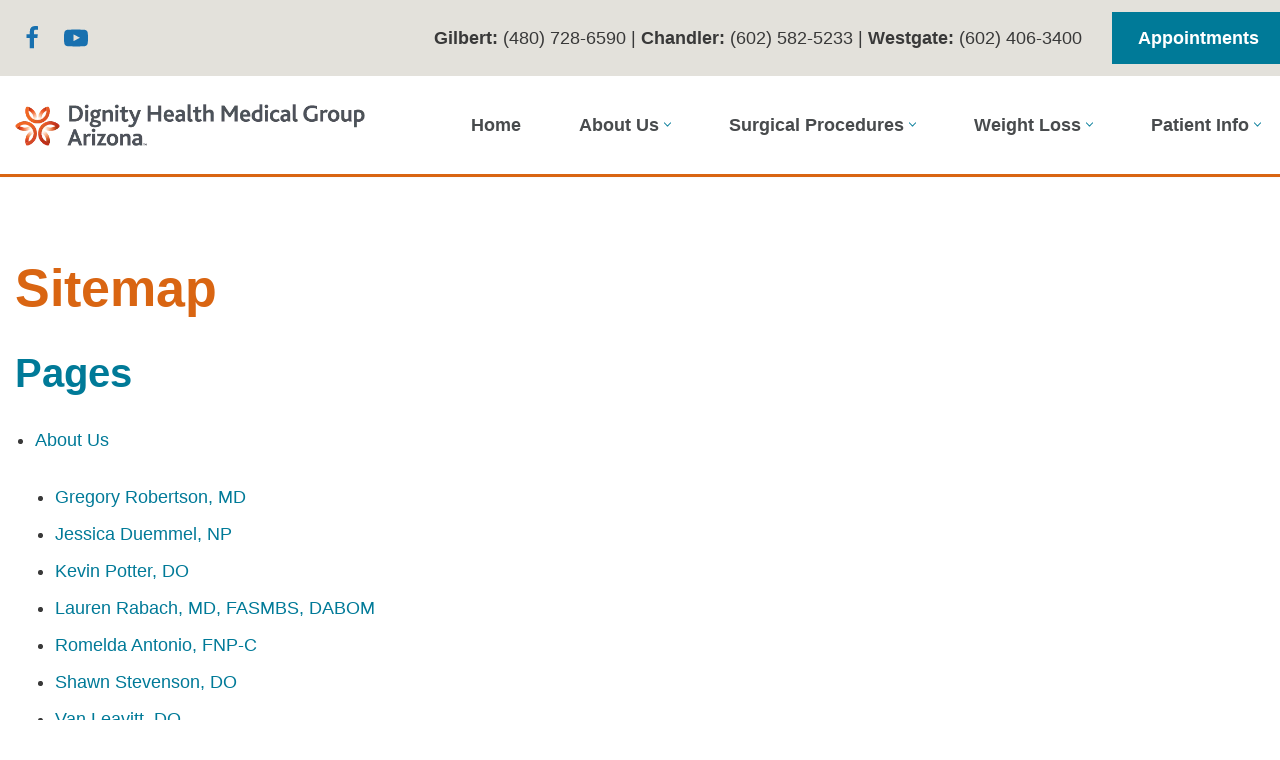

--- FILE ---
content_type: text/html; charset=UTF-8
request_url: https://agavesurgery.com/sitemap/
body_size: 27959
content:
<!DOCTYPE html>
<html lang="en-US">

<head><meta charset="UTF-8"><script>if(navigator.userAgent.match(/MSIE|Internet Explorer/i)||navigator.userAgent.match(/Trident\/7\..*?rv:11/i)){var href=document.location.href;if(!href.match(/[?&]nowprocket/)){if(href.indexOf("?")==-1){if(href.indexOf("#")==-1){document.location.href=href+"?nowprocket=1"}else{document.location.href=href.replace("#","?nowprocket=1#")}}else{if(href.indexOf("#")==-1){document.location.href=href+"&nowprocket=1"}else{document.location.href=href.replace("#","&nowprocket=1#")}}}}</script><script>(()=>{class RocketLazyLoadScripts{constructor(){this.v="2.0.4",this.userEvents=["keydown","keyup","mousedown","mouseup","mousemove","mouseover","mouseout","touchmove","touchstart","touchend","touchcancel","wheel","click","dblclick","input"],this.attributeEvents=["onblur","onclick","oncontextmenu","ondblclick","onfocus","onmousedown","onmouseenter","onmouseleave","onmousemove","onmouseout","onmouseover","onmouseup","onmousewheel","onscroll","onsubmit"]}async t(){this.i(),this.o(),/iP(ad|hone)/.test(navigator.userAgent)&&this.h(),this.u(),this.l(this),this.m(),this.k(this),this.p(this),this._(),await Promise.all([this.R(),this.L()]),this.lastBreath=Date.now(),this.S(this),this.P(),this.D(),this.O(),this.M(),await this.C(this.delayedScripts.normal),await this.C(this.delayedScripts.defer),await this.C(this.delayedScripts.async),await this.T(),await this.F(),await this.j(),await this.A(),window.dispatchEvent(new Event("rocket-allScriptsLoaded")),this.everythingLoaded=!0,this.lastTouchEnd&&await new Promise(t=>setTimeout(t,500-Date.now()+this.lastTouchEnd)),this.I(),this.H(),this.U(),this.W()}i(){this.CSPIssue=sessionStorage.getItem("rocketCSPIssue"),document.addEventListener("securitypolicyviolation",t=>{this.CSPIssue||"script-src-elem"!==t.violatedDirective||"data"!==t.blockedURI||(this.CSPIssue=!0,sessionStorage.setItem("rocketCSPIssue",!0))},{isRocket:!0})}o(){window.addEventListener("pageshow",t=>{this.persisted=t.persisted,this.realWindowLoadedFired=!0},{isRocket:!0}),window.addEventListener("pagehide",()=>{this.onFirstUserAction=null},{isRocket:!0})}h(){let t;function e(e){t=e}window.addEventListener("touchstart",e,{isRocket:!0}),window.addEventListener("touchend",function i(o){o.changedTouches[0]&&t.changedTouches[0]&&Math.abs(o.changedTouches[0].pageX-t.changedTouches[0].pageX)<10&&Math.abs(o.changedTouches[0].pageY-t.changedTouches[0].pageY)<10&&o.timeStamp-t.timeStamp<200&&(window.removeEventListener("touchstart",e,{isRocket:!0}),window.removeEventListener("touchend",i,{isRocket:!0}),"INPUT"===o.target.tagName&&"text"===o.target.type||(o.target.dispatchEvent(new TouchEvent("touchend",{target:o.target,bubbles:!0})),o.target.dispatchEvent(new MouseEvent("mouseover",{target:o.target,bubbles:!0})),o.target.dispatchEvent(new PointerEvent("click",{target:o.target,bubbles:!0,cancelable:!0,detail:1,clientX:o.changedTouches[0].clientX,clientY:o.changedTouches[0].clientY})),event.preventDefault()))},{isRocket:!0})}q(t){this.userActionTriggered||("mousemove"!==t.type||this.firstMousemoveIgnored?"keyup"===t.type||"mouseover"===t.type||"mouseout"===t.type||(this.userActionTriggered=!0,this.onFirstUserAction&&this.onFirstUserAction()):this.firstMousemoveIgnored=!0),"click"===t.type&&t.preventDefault(),t.stopPropagation(),t.stopImmediatePropagation(),"touchstart"===this.lastEvent&&"touchend"===t.type&&(this.lastTouchEnd=Date.now()),"click"===t.type&&(this.lastTouchEnd=0),this.lastEvent=t.type,t.composedPath&&t.composedPath()[0].getRootNode()instanceof ShadowRoot&&(t.rocketTarget=t.composedPath()[0]),this.savedUserEvents.push(t)}u(){this.savedUserEvents=[],this.userEventHandler=this.q.bind(this),this.userEvents.forEach(t=>window.addEventListener(t,this.userEventHandler,{passive:!1,isRocket:!0})),document.addEventListener("visibilitychange",this.userEventHandler,{isRocket:!0})}U(){this.userEvents.forEach(t=>window.removeEventListener(t,this.userEventHandler,{passive:!1,isRocket:!0})),document.removeEventListener("visibilitychange",this.userEventHandler,{isRocket:!0}),this.savedUserEvents.forEach(t=>{(t.rocketTarget||t.target).dispatchEvent(new window[t.constructor.name](t.type,t))})}m(){const t="return false",e=Array.from(this.attributeEvents,t=>"data-rocket-"+t),i="["+this.attributeEvents.join("],[")+"]",o="[data-rocket-"+this.attributeEvents.join("],[data-rocket-")+"]",s=(e,i,o)=>{o&&o!==t&&(e.setAttribute("data-rocket-"+i,o),e["rocket"+i]=new Function("event",o),e.setAttribute(i,t))};new MutationObserver(t=>{for(const n of t)"attributes"===n.type&&(n.attributeName.startsWith("data-rocket-")||this.everythingLoaded?n.attributeName.startsWith("data-rocket-")&&this.everythingLoaded&&this.N(n.target,n.attributeName.substring(12)):s(n.target,n.attributeName,n.target.getAttribute(n.attributeName))),"childList"===n.type&&n.addedNodes.forEach(t=>{if(t.nodeType===Node.ELEMENT_NODE)if(this.everythingLoaded)for(const i of[t,...t.querySelectorAll(o)])for(const t of i.getAttributeNames())e.includes(t)&&this.N(i,t.substring(12));else for(const e of[t,...t.querySelectorAll(i)])for(const t of e.getAttributeNames())this.attributeEvents.includes(t)&&s(e,t,e.getAttribute(t))})}).observe(document,{subtree:!0,childList:!0,attributeFilter:[...this.attributeEvents,...e]})}I(){this.attributeEvents.forEach(t=>{document.querySelectorAll("[data-rocket-"+t+"]").forEach(e=>{this.N(e,t)})})}N(t,e){const i=t.getAttribute("data-rocket-"+e);i&&(t.setAttribute(e,i),t.removeAttribute("data-rocket-"+e))}k(t){Object.defineProperty(HTMLElement.prototype,"onclick",{get(){return this.rocketonclick||null},set(e){this.rocketonclick=e,this.setAttribute(t.everythingLoaded?"onclick":"data-rocket-onclick","this.rocketonclick(event)")}})}S(t){function e(e,i){let o=e[i];e[i]=null,Object.defineProperty(e,i,{get:()=>o,set(s){t.everythingLoaded?o=s:e["rocket"+i]=o=s}})}e(document,"onreadystatechange"),e(window,"onload"),e(window,"onpageshow");try{Object.defineProperty(document,"readyState",{get:()=>t.rocketReadyState,set(e){t.rocketReadyState=e},configurable:!0}),document.readyState="loading"}catch(t){console.log("WPRocket DJE readyState conflict, bypassing")}}l(t){this.originalAddEventListener=EventTarget.prototype.addEventListener,this.originalRemoveEventListener=EventTarget.prototype.removeEventListener,this.savedEventListeners=[],EventTarget.prototype.addEventListener=function(e,i,o){o&&o.isRocket||!t.B(e,this)&&!t.userEvents.includes(e)||t.B(e,this)&&!t.userActionTriggered||e.startsWith("rocket-")||t.everythingLoaded?t.originalAddEventListener.call(this,e,i,o):(t.savedEventListeners.push({target:this,remove:!1,type:e,func:i,options:o}),"mouseenter"!==e&&"mouseleave"!==e||t.originalAddEventListener.call(this,e,t.savedUserEvents.push,o))},EventTarget.prototype.removeEventListener=function(e,i,o){o&&o.isRocket||!t.B(e,this)&&!t.userEvents.includes(e)||t.B(e,this)&&!t.userActionTriggered||e.startsWith("rocket-")||t.everythingLoaded?t.originalRemoveEventListener.call(this,e,i,o):t.savedEventListeners.push({target:this,remove:!0,type:e,func:i,options:o})}}J(t,e){this.savedEventListeners=this.savedEventListeners.filter(i=>{let o=i.type,s=i.target||window;return e!==o||t!==s||(this.B(o,s)&&(i.type="rocket-"+o),this.$(i),!1)})}H(){EventTarget.prototype.addEventListener=this.originalAddEventListener,EventTarget.prototype.removeEventListener=this.originalRemoveEventListener,this.savedEventListeners.forEach(t=>this.$(t))}$(t){t.remove?this.originalRemoveEventListener.call(t.target,t.type,t.func,t.options):this.originalAddEventListener.call(t.target,t.type,t.func,t.options)}p(t){let e;function i(e){return t.everythingLoaded?e:e.split(" ").map(t=>"load"===t||t.startsWith("load.")?"rocket-jquery-load":t).join(" ")}function o(o){function s(e){const s=o.fn[e];o.fn[e]=o.fn.init.prototype[e]=function(){return this[0]===window&&t.userActionTriggered&&("string"==typeof arguments[0]||arguments[0]instanceof String?arguments[0]=i(arguments[0]):"object"==typeof arguments[0]&&Object.keys(arguments[0]).forEach(t=>{const e=arguments[0][t];delete arguments[0][t],arguments[0][i(t)]=e})),s.apply(this,arguments),this}}if(o&&o.fn&&!t.allJQueries.includes(o)){const e={DOMContentLoaded:[],"rocket-DOMContentLoaded":[]};for(const t in e)document.addEventListener(t,()=>{e[t].forEach(t=>t())},{isRocket:!0});o.fn.ready=o.fn.init.prototype.ready=function(i){function s(){parseInt(o.fn.jquery)>2?setTimeout(()=>i.bind(document)(o)):i.bind(document)(o)}return"function"==typeof i&&(t.realDomReadyFired?!t.userActionTriggered||t.fauxDomReadyFired?s():e["rocket-DOMContentLoaded"].push(s):e.DOMContentLoaded.push(s)),o([])},s("on"),s("one"),s("off"),t.allJQueries.push(o)}e=o}t.allJQueries=[],o(window.jQuery),Object.defineProperty(window,"jQuery",{get:()=>e,set(t){o(t)}})}P(){const t=new Map;document.write=document.writeln=function(e){const i=document.currentScript,o=document.createRange(),s=i.parentElement;let n=t.get(i);void 0===n&&(n=i.nextSibling,t.set(i,n));const c=document.createDocumentFragment();o.setStart(c,0),c.appendChild(o.createContextualFragment(e)),s.insertBefore(c,n)}}async R(){return new Promise(t=>{this.userActionTriggered?t():this.onFirstUserAction=t})}async L(){return new Promise(t=>{document.addEventListener("DOMContentLoaded",()=>{this.realDomReadyFired=!0,t()},{isRocket:!0})})}async j(){return this.realWindowLoadedFired?Promise.resolve():new Promise(t=>{window.addEventListener("load",t,{isRocket:!0})})}M(){this.pendingScripts=[];this.scriptsMutationObserver=new MutationObserver(t=>{for(const e of t)e.addedNodes.forEach(t=>{"SCRIPT"!==t.tagName||t.noModule||t.isWPRocket||this.pendingScripts.push({script:t,promise:new Promise(e=>{const i=()=>{const i=this.pendingScripts.findIndex(e=>e.script===t);i>=0&&this.pendingScripts.splice(i,1),e()};t.addEventListener("load",i,{isRocket:!0}),t.addEventListener("error",i,{isRocket:!0}),setTimeout(i,1e3)})})})}),this.scriptsMutationObserver.observe(document,{childList:!0,subtree:!0})}async F(){await this.X(),this.pendingScripts.length?(await this.pendingScripts[0].promise,await this.F()):this.scriptsMutationObserver.disconnect()}D(){this.delayedScripts={normal:[],async:[],defer:[]},document.querySelectorAll("script[type$=rocketlazyloadscript]").forEach(t=>{t.hasAttribute("data-rocket-src")?t.hasAttribute("async")&&!1!==t.async?this.delayedScripts.async.push(t):t.hasAttribute("defer")&&!1!==t.defer||"module"===t.getAttribute("data-rocket-type")?this.delayedScripts.defer.push(t):this.delayedScripts.normal.push(t):this.delayedScripts.normal.push(t)})}async _(){await this.L();let t=[];document.querySelectorAll("script[type$=rocketlazyloadscript][data-rocket-src]").forEach(e=>{let i=e.getAttribute("data-rocket-src");if(i&&!i.startsWith("data:")){i.startsWith("//")&&(i=location.protocol+i);try{const o=new URL(i).origin;o!==location.origin&&t.push({src:o,crossOrigin:e.crossOrigin||"module"===e.getAttribute("data-rocket-type")})}catch(t){}}}),t=[...new Map(t.map(t=>[JSON.stringify(t),t])).values()],this.Y(t,"preconnect")}async G(t){if(await this.K(),!0!==t.noModule||!("noModule"in HTMLScriptElement.prototype))return new Promise(e=>{let i;function o(){(i||t).setAttribute("data-rocket-status","executed"),e()}try{if(navigator.userAgent.includes("Firefox/")||""===navigator.vendor||this.CSPIssue)i=document.createElement("script"),[...t.attributes].forEach(t=>{let e=t.nodeName;"type"!==e&&("data-rocket-type"===e&&(e="type"),"data-rocket-src"===e&&(e="src"),i.setAttribute(e,t.nodeValue))}),t.text&&(i.text=t.text),t.nonce&&(i.nonce=t.nonce),i.hasAttribute("src")?(i.addEventListener("load",o,{isRocket:!0}),i.addEventListener("error",()=>{i.setAttribute("data-rocket-status","failed-network"),e()},{isRocket:!0}),setTimeout(()=>{i.isConnected||e()},1)):(i.text=t.text,o()),i.isWPRocket=!0,t.parentNode.replaceChild(i,t);else{const i=t.getAttribute("data-rocket-type"),s=t.getAttribute("data-rocket-src");i?(t.type=i,t.removeAttribute("data-rocket-type")):t.removeAttribute("type"),t.addEventListener("load",o,{isRocket:!0}),t.addEventListener("error",i=>{this.CSPIssue&&i.target.src.startsWith("data:")?(console.log("WPRocket: CSP fallback activated"),t.removeAttribute("src"),this.G(t).then(e)):(t.setAttribute("data-rocket-status","failed-network"),e())},{isRocket:!0}),s?(t.fetchPriority="high",t.removeAttribute("data-rocket-src"),t.src=s):t.src="data:text/javascript;base64,"+window.btoa(unescape(encodeURIComponent(t.text)))}}catch(i){t.setAttribute("data-rocket-status","failed-transform"),e()}});t.setAttribute("data-rocket-status","skipped")}async C(t){const e=t.shift();return e?(e.isConnected&&await this.G(e),this.C(t)):Promise.resolve()}O(){this.Y([...this.delayedScripts.normal,...this.delayedScripts.defer,...this.delayedScripts.async],"preload")}Y(t,e){this.trash=this.trash||[];let i=!0;var o=document.createDocumentFragment();t.forEach(t=>{const s=t.getAttribute&&t.getAttribute("data-rocket-src")||t.src;if(s&&!s.startsWith("data:")){const n=document.createElement("link");n.href=s,n.rel=e,"preconnect"!==e&&(n.as="script",n.fetchPriority=i?"high":"low"),t.getAttribute&&"module"===t.getAttribute("data-rocket-type")&&(n.crossOrigin=!0),t.crossOrigin&&(n.crossOrigin=t.crossOrigin),t.integrity&&(n.integrity=t.integrity),t.nonce&&(n.nonce=t.nonce),o.appendChild(n),this.trash.push(n),i=!1}}),document.head.appendChild(o)}W(){this.trash.forEach(t=>t.remove())}async T(){try{document.readyState="interactive"}catch(t){}this.fauxDomReadyFired=!0;try{await this.K(),this.J(document,"readystatechange"),document.dispatchEvent(new Event("rocket-readystatechange")),await this.K(),document.rocketonreadystatechange&&document.rocketonreadystatechange(),await this.K(),this.J(document,"DOMContentLoaded"),document.dispatchEvent(new Event("rocket-DOMContentLoaded")),await this.K(),this.J(window,"DOMContentLoaded"),window.dispatchEvent(new Event("rocket-DOMContentLoaded"))}catch(t){console.error(t)}}async A(){try{document.readyState="complete"}catch(t){}try{await this.K(),this.J(document,"readystatechange"),document.dispatchEvent(new Event("rocket-readystatechange")),await this.K(),document.rocketonreadystatechange&&document.rocketonreadystatechange(),await this.K(),this.J(window,"load"),window.dispatchEvent(new Event("rocket-load")),await this.K(),window.rocketonload&&window.rocketonload(),await this.K(),this.allJQueries.forEach(t=>t(window).trigger("rocket-jquery-load")),await this.K(),this.J(window,"pageshow");const t=new Event("rocket-pageshow");t.persisted=this.persisted,window.dispatchEvent(t),await this.K(),window.rocketonpageshow&&window.rocketonpageshow({persisted:this.persisted})}catch(t){console.error(t)}}async K(){Date.now()-this.lastBreath>45&&(await this.X(),this.lastBreath=Date.now())}async X(){return document.hidden?new Promise(t=>setTimeout(t)):new Promise(t=>requestAnimationFrame(t))}B(t,e){return e===document&&"readystatechange"===t||(e===document&&"DOMContentLoaded"===t||(e===window&&"DOMContentLoaded"===t||(e===window&&"load"===t||e===window&&"pageshow"===t)))}static run(){(new RocketLazyLoadScripts).t()}}RocketLazyLoadScripts.run()})();</script>
	
	
	<meta name="viewport" content="width=device-width, initial-scale=1, minimum-scale=1">
	<link rel="profile" href="http://gmpg.org/xfn/11">
		<meta name='robots' content='index, follow, max-image-preview:large, max-snippet:-1, max-video-preview:-1' />
	<style>img:is([sizes="auto" i], [sizes^="auto," i]) { contain-intrinsic-size: 3000px 1500px }</style>
	
	<!-- This site is optimized with the Yoast SEO plugin v26.3 - https://yoast.com/wordpress/plugins/seo/ -->
	<title>Sitemap | Dignity Health Medical Group</title>
<link crossorigin data-rocket-preconnect href="https://www.googletagmanager.com" rel="preconnect">
<link crossorigin data-rocket-preconnect href="https://use.typekit.net" rel="preconnect">
<link crossorigin data-rocket-preconnect href="https://cdn.jsdelivr.net" rel="preconnect">
<link crossorigin data-rocket-preconnect href="https://c0.wp.com" rel="preconnect">
<link crossorigin data-rocket-preconnect href="https://hipaa.jotform.com" rel="preconnect"><link rel="preload" data-rocket-preload as="image" href="https://agavesurgery.com/wp-content/uploads/2021/12/website-logo.png" imagesrcset="https://agavesurgery.com/wp-content/uploads/2021/12/website-logo.png 654w, https://agavesurgery.com/wp-content/uploads/2021/12/website-logo-300x36.png 300w" imagesizes="(max-width: 654px) 100vw, 654px" fetchpriority="high">
	<link rel="canonical" href="https://agavesurgery.com/sitemap/" />
	<meta property="og:locale" content="en_US" />
	<meta property="og:type" content="article" />
	<meta property="og:title" content="Sitemap | Dignity Health Medical Group" />
	<meta property="og:description" content="Sitemap" />
	<meta property="og:url" content="https://agavesurgery.com/sitemap/" />
	<meta property="og:site_name" content="Dignity Health Medical Group" />
	<meta property="article:modified_time" content="2022-01-21T18:51:54+00:00" />
	<meta name="twitter:card" content="summary_large_image" />
	<meta name="twitter:label1" content="Est. reading time" />
	<meta name="twitter:data1" content="1 minute" />
	<script type="application/ld+json" class="yoast-schema-graph">{"@context":"https://schema.org","@graph":[{"@type":"WebPage","@id":"https://agavesurgery.com/sitemap/","url":"https://agavesurgery.com/sitemap/","name":"Sitemap | Dignity Health Medical Group","isPartOf":{"@id":"https://agavesurgery.com/#website"},"datePublished":"2019-12-11T19:07:14+00:00","dateModified":"2022-01-21T18:51:54+00:00","inLanguage":"en-US","potentialAction":[{"@type":"ReadAction","target":["https://agavesurgery.com/sitemap/"]}]},{"@type":"WebSite","@id":"https://agavesurgery.com/#website","url":"https://agavesurgery.com/","name":"Dignity Health Medical Group","description":"","publisher":{"@id":"https://agavesurgery.com/#organization"},"alternateName":"Dignity Health","potentialAction":[{"@type":"SearchAction","target":{"@type":"EntryPoint","urlTemplate":"https://agavesurgery.com/?s={search_term_string}"},"query-input":{"@type":"PropertyValueSpecification","valueRequired":true,"valueName":"search_term_string"}}],"inLanguage":"en-US"},{"@type":"Organization","@id":"https://agavesurgery.com/#organization","name":"Dignity Health Medical Group","alternateName":"Dignity Health","url":"https://agavesurgery.com/","logo":{"@type":"ImageObject","inLanguage":"en-US","@id":"https://agavesurgery.com/#/schema/logo/image/","url":"https://agavesurgery.com/wp-content/uploads/2021/12/website-logo.png","contentUrl":"https://agavesurgery.com/wp-content/uploads/2021/12/website-logo.png","width":654,"height":78,"caption":"Dignity Health Medical Group"},"image":{"@id":"https://agavesurgery.com/#/schema/logo/image/"}}]}</script>
	<!-- / Yoast SEO plugin. -->


<link rel='dns-prefetch' href='//ondemand.viewmedica.com' />

<link rel='preconnect' href='//c0.wp.com' />
<link rel="alternate" type="application/rss+xml" title="Dignity Health Medical Group &raquo; Feed" href="https://agavesurgery.com/feed/" />
<link rel="alternate" type="application/rss+xml" title="Dignity Health Medical Group &raquo; Comments Feed" href="https://agavesurgery.com/comments/feed/" />
<style id='wp-emoji-styles-inline-css'>

	img.wp-smiley, img.emoji {
		display: inline !important;
		border: none !important;
		box-shadow: none !important;
		height: 1em !important;
		width: 1em !important;
		margin: 0 0.07em !important;
		vertical-align: -0.1em !important;
		background: none !important;
		padding: 0 !important;
	}
</style>
<link data-minify="1" rel='stylesheet' id='wp-block-library-css' href='https://agavesurgery.com/wp-content/cache/min/1/c/6.8.3/wp-includes/css/dist/block-library/style.min.css?ver=1763568155' media='all' />
<style id='classic-theme-styles-inline-css'>
/*! This file is auto-generated */
.wp-block-button__link{color:#fff;background-color:#32373c;border-radius:9999px;box-shadow:none;text-decoration:none;padding:calc(.667em + 2px) calc(1.333em + 2px);font-size:1.125em}.wp-block-file__button{background:#32373c;color:#fff;text-decoration:none}
</style>
<link data-minify="1" rel='stylesheet' id='ugb-style-css-v2-css' href='https://agavesurgery.com/wp-content/cache/min/1/wp-content/plugins/stackable-ultimate-gutenberg-blocks-premium/dist/deprecated/frontend_blocks_deprecated_v2.css?ver=1763568155' media='all' />
<style id='ugb-style-css-v2-inline-css'>
:root {--stk-block-width-default-detected: 1200px;}
:root {
			--content-width: 1200px;
		}
</style>
<link data-minify="1" rel='stylesheet' id='ugb-style-css-premium-v2-css' href='https://agavesurgery.com/wp-content/cache/min/1/wp-content/plugins/stackable-ultimate-gutenberg-blocks-premium/dist/deprecated/frontend_blocks_deprecated_v2__premium_only.css?ver=1763568155' media='all' />
<style id='global-styles-inline-css'>
:root{--wp--preset--aspect-ratio--square: 1;--wp--preset--aspect-ratio--4-3: 4/3;--wp--preset--aspect-ratio--3-4: 3/4;--wp--preset--aspect-ratio--3-2: 3/2;--wp--preset--aspect-ratio--2-3: 2/3;--wp--preset--aspect-ratio--16-9: 16/9;--wp--preset--aspect-ratio--9-16: 9/16;--wp--preset--color--black: #000000;--wp--preset--color--cyan-bluish-gray: #abb8c3;--wp--preset--color--white: #ffffff;--wp--preset--color--pale-pink: #f78da7;--wp--preset--color--vivid-red: #cf2e2e;--wp--preset--color--luminous-vivid-orange: #ff6900;--wp--preset--color--luminous-vivid-amber: #fcb900;--wp--preset--color--light-green-cyan: #7bdcb5;--wp--preset--color--vivid-green-cyan: #00d084;--wp--preset--color--pale-cyan-blue: #8ed1fc;--wp--preset--color--vivid-cyan-blue: #0693e3;--wp--preset--color--vivid-purple: #9b51e0;--wp--preset--color--neve-link-color: var(--nv-primary-accent);--wp--preset--color--neve-link-hover-color: var(--nv-secondary-accent);--wp--preset--color--nv-site-bg: var(--nv-site-bg);--wp--preset--color--nv-light-bg: var(--nv-light-bg);--wp--preset--color--nv-dark-bg: var(--nv-dark-bg);--wp--preset--color--neve-text-color: var(--nv-text-color);--wp--preset--color--nv-text-dark-bg: var(--nv-text-dark-bg);--wp--preset--color--nv-c-1: var(--nv-c-1);--wp--preset--color--nv-c-2: var(--nv-c-2);--wp--preset--gradient--vivid-cyan-blue-to-vivid-purple: linear-gradient(135deg,rgba(6,147,227,1) 0%,rgb(155,81,224) 100%);--wp--preset--gradient--light-green-cyan-to-vivid-green-cyan: linear-gradient(135deg,rgb(122,220,180) 0%,rgb(0,208,130) 100%);--wp--preset--gradient--luminous-vivid-amber-to-luminous-vivid-orange: linear-gradient(135deg,rgba(252,185,0,1) 0%,rgba(255,105,0,1) 100%);--wp--preset--gradient--luminous-vivid-orange-to-vivid-red: linear-gradient(135deg,rgba(255,105,0,1) 0%,rgb(207,46,46) 100%);--wp--preset--gradient--very-light-gray-to-cyan-bluish-gray: linear-gradient(135deg,rgb(238,238,238) 0%,rgb(169,184,195) 100%);--wp--preset--gradient--cool-to-warm-spectrum: linear-gradient(135deg,rgb(74,234,220) 0%,rgb(151,120,209) 20%,rgb(207,42,186) 40%,rgb(238,44,130) 60%,rgb(251,105,98) 80%,rgb(254,248,76) 100%);--wp--preset--gradient--blush-light-purple: linear-gradient(135deg,rgb(255,206,236) 0%,rgb(152,150,240) 100%);--wp--preset--gradient--blush-bordeaux: linear-gradient(135deg,rgb(254,205,165) 0%,rgb(254,45,45) 50%,rgb(107,0,62) 100%);--wp--preset--gradient--luminous-dusk: linear-gradient(135deg,rgb(255,203,112) 0%,rgb(199,81,192) 50%,rgb(65,88,208) 100%);--wp--preset--gradient--pale-ocean: linear-gradient(135deg,rgb(255,245,203) 0%,rgb(182,227,212) 50%,rgb(51,167,181) 100%);--wp--preset--gradient--electric-grass: linear-gradient(135deg,rgb(202,248,128) 0%,rgb(113,206,126) 100%);--wp--preset--gradient--midnight: linear-gradient(135deg,rgb(2,3,129) 0%,rgb(40,116,252) 100%);--wp--preset--font-size--small: 13px;--wp--preset--font-size--medium: 20px;--wp--preset--font-size--large: 36px;--wp--preset--font-size--x-large: 42px;--wp--preset--spacing--20: 0.44rem;--wp--preset--spacing--30: 0.67rem;--wp--preset--spacing--40: 1rem;--wp--preset--spacing--50: 1.5rem;--wp--preset--spacing--60: 2.25rem;--wp--preset--spacing--70: 3.38rem;--wp--preset--spacing--80: 5.06rem;--wp--preset--shadow--natural: 6px 6px 9px rgba(0, 0, 0, 0.2);--wp--preset--shadow--deep: 12px 12px 50px rgba(0, 0, 0, 0.4);--wp--preset--shadow--sharp: 6px 6px 0px rgba(0, 0, 0, 0.2);--wp--preset--shadow--outlined: 6px 6px 0px -3px rgba(255, 255, 255, 1), 6px 6px rgba(0, 0, 0, 1);--wp--preset--shadow--crisp: 6px 6px 0px rgba(0, 0, 0, 1);}:where(.is-layout-flex){gap: 0.5em;}:where(.is-layout-grid){gap: 0.5em;}body .is-layout-flex{display: flex;}.is-layout-flex{flex-wrap: wrap;align-items: center;}.is-layout-flex > :is(*, div){margin: 0;}body .is-layout-grid{display: grid;}.is-layout-grid > :is(*, div){margin: 0;}:where(.wp-block-columns.is-layout-flex){gap: 2em;}:where(.wp-block-columns.is-layout-grid){gap: 2em;}:where(.wp-block-post-template.is-layout-flex){gap: 1.25em;}:where(.wp-block-post-template.is-layout-grid){gap: 1.25em;}.has-black-color{color: var(--wp--preset--color--black) !important;}.has-cyan-bluish-gray-color{color: var(--wp--preset--color--cyan-bluish-gray) !important;}.has-white-color{color: var(--wp--preset--color--white) !important;}.has-pale-pink-color{color: var(--wp--preset--color--pale-pink) !important;}.has-vivid-red-color{color: var(--wp--preset--color--vivid-red) !important;}.has-luminous-vivid-orange-color{color: var(--wp--preset--color--luminous-vivid-orange) !important;}.has-luminous-vivid-amber-color{color: var(--wp--preset--color--luminous-vivid-amber) !important;}.has-light-green-cyan-color{color: var(--wp--preset--color--light-green-cyan) !important;}.has-vivid-green-cyan-color{color: var(--wp--preset--color--vivid-green-cyan) !important;}.has-pale-cyan-blue-color{color: var(--wp--preset--color--pale-cyan-blue) !important;}.has-vivid-cyan-blue-color{color: var(--wp--preset--color--vivid-cyan-blue) !important;}.has-vivid-purple-color{color: var(--wp--preset--color--vivid-purple) !important;}.has-neve-link-color-color{color: var(--wp--preset--color--neve-link-color) !important;}.has-neve-link-hover-color-color{color: var(--wp--preset--color--neve-link-hover-color) !important;}.has-nv-site-bg-color{color: var(--wp--preset--color--nv-site-bg) !important;}.has-nv-light-bg-color{color: var(--wp--preset--color--nv-light-bg) !important;}.has-nv-dark-bg-color{color: var(--wp--preset--color--nv-dark-bg) !important;}.has-neve-text-color-color{color: var(--wp--preset--color--neve-text-color) !important;}.has-nv-text-dark-bg-color{color: var(--wp--preset--color--nv-text-dark-bg) !important;}.has-nv-c-1-color{color: var(--wp--preset--color--nv-c-1) !important;}.has-nv-c-2-color{color: var(--wp--preset--color--nv-c-2) !important;}.has-black-background-color{background-color: var(--wp--preset--color--black) !important;}.has-cyan-bluish-gray-background-color{background-color: var(--wp--preset--color--cyan-bluish-gray) !important;}.has-white-background-color{background-color: var(--wp--preset--color--white) !important;}.has-pale-pink-background-color{background-color: var(--wp--preset--color--pale-pink) !important;}.has-vivid-red-background-color{background-color: var(--wp--preset--color--vivid-red) !important;}.has-luminous-vivid-orange-background-color{background-color: var(--wp--preset--color--luminous-vivid-orange) !important;}.has-luminous-vivid-amber-background-color{background-color: var(--wp--preset--color--luminous-vivid-amber) !important;}.has-light-green-cyan-background-color{background-color: var(--wp--preset--color--light-green-cyan) !important;}.has-vivid-green-cyan-background-color{background-color: var(--wp--preset--color--vivid-green-cyan) !important;}.has-pale-cyan-blue-background-color{background-color: var(--wp--preset--color--pale-cyan-blue) !important;}.has-vivid-cyan-blue-background-color{background-color: var(--wp--preset--color--vivid-cyan-blue) !important;}.has-vivid-purple-background-color{background-color: var(--wp--preset--color--vivid-purple) !important;}.has-neve-link-color-background-color{background-color: var(--wp--preset--color--neve-link-color) !important;}.has-neve-link-hover-color-background-color{background-color: var(--wp--preset--color--neve-link-hover-color) !important;}.has-nv-site-bg-background-color{background-color: var(--wp--preset--color--nv-site-bg) !important;}.has-nv-light-bg-background-color{background-color: var(--wp--preset--color--nv-light-bg) !important;}.has-nv-dark-bg-background-color{background-color: var(--wp--preset--color--nv-dark-bg) !important;}.has-neve-text-color-background-color{background-color: var(--wp--preset--color--neve-text-color) !important;}.has-nv-text-dark-bg-background-color{background-color: var(--wp--preset--color--nv-text-dark-bg) !important;}.has-nv-c-1-background-color{background-color: var(--wp--preset--color--nv-c-1) !important;}.has-nv-c-2-background-color{background-color: var(--wp--preset--color--nv-c-2) !important;}.has-black-border-color{border-color: var(--wp--preset--color--black) !important;}.has-cyan-bluish-gray-border-color{border-color: var(--wp--preset--color--cyan-bluish-gray) !important;}.has-white-border-color{border-color: var(--wp--preset--color--white) !important;}.has-pale-pink-border-color{border-color: var(--wp--preset--color--pale-pink) !important;}.has-vivid-red-border-color{border-color: var(--wp--preset--color--vivid-red) !important;}.has-luminous-vivid-orange-border-color{border-color: var(--wp--preset--color--luminous-vivid-orange) !important;}.has-luminous-vivid-amber-border-color{border-color: var(--wp--preset--color--luminous-vivid-amber) !important;}.has-light-green-cyan-border-color{border-color: var(--wp--preset--color--light-green-cyan) !important;}.has-vivid-green-cyan-border-color{border-color: var(--wp--preset--color--vivid-green-cyan) !important;}.has-pale-cyan-blue-border-color{border-color: var(--wp--preset--color--pale-cyan-blue) !important;}.has-vivid-cyan-blue-border-color{border-color: var(--wp--preset--color--vivid-cyan-blue) !important;}.has-vivid-purple-border-color{border-color: var(--wp--preset--color--vivid-purple) !important;}.has-neve-link-color-border-color{border-color: var(--wp--preset--color--neve-link-color) !important;}.has-neve-link-hover-color-border-color{border-color: var(--wp--preset--color--neve-link-hover-color) !important;}.has-nv-site-bg-border-color{border-color: var(--wp--preset--color--nv-site-bg) !important;}.has-nv-light-bg-border-color{border-color: var(--wp--preset--color--nv-light-bg) !important;}.has-nv-dark-bg-border-color{border-color: var(--wp--preset--color--nv-dark-bg) !important;}.has-neve-text-color-border-color{border-color: var(--wp--preset--color--neve-text-color) !important;}.has-nv-text-dark-bg-border-color{border-color: var(--wp--preset--color--nv-text-dark-bg) !important;}.has-nv-c-1-border-color{border-color: var(--wp--preset--color--nv-c-1) !important;}.has-nv-c-2-border-color{border-color: var(--wp--preset--color--nv-c-2) !important;}.has-vivid-cyan-blue-to-vivid-purple-gradient-background{background: var(--wp--preset--gradient--vivid-cyan-blue-to-vivid-purple) !important;}.has-light-green-cyan-to-vivid-green-cyan-gradient-background{background: var(--wp--preset--gradient--light-green-cyan-to-vivid-green-cyan) !important;}.has-luminous-vivid-amber-to-luminous-vivid-orange-gradient-background{background: var(--wp--preset--gradient--luminous-vivid-amber-to-luminous-vivid-orange) !important;}.has-luminous-vivid-orange-to-vivid-red-gradient-background{background: var(--wp--preset--gradient--luminous-vivid-orange-to-vivid-red) !important;}.has-very-light-gray-to-cyan-bluish-gray-gradient-background{background: var(--wp--preset--gradient--very-light-gray-to-cyan-bluish-gray) !important;}.has-cool-to-warm-spectrum-gradient-background{background: var(--wp--preset--gradient--cool-to-warm-spectrum) !important;}.has-blush-light-purple-gradient-background{background: var(--wp--preset--gradient--blush-light-purple) !important;}.has-blush-bordeaux-gradient-background{background: var(--wp--preset--gradient--blush-bordeaux) !important;}.has-luminous-dusk-gradient-background{background: var(--wp--preset--gradient--luminous-dusk) !important;}.has-pale-ocean-gradient-background{background: var(--wp--preset--gradient--pale-ocean) !important;}.has-electric-grass-gradient-background{background: var(--wp--preset--gradient--electric-grass) !important;}.has-midnight-gradient-background{background: var(--wp--preset--gradient--midnight) !important;}.has-small-font-size{font-size: var(--wp--preset--font-size--small) !important;}.has-medium-font-size{font-size: var(--wp--preset--font-size--medium) !important;}.has-large-font-size{font-size: var(--wp--preset--font-size--large) !important;}.has-x-large-font-size{font-size: var(--wp--preset--font-size--x-large) !important;}
:where(.wp-block-post-template.is-layout-flex){gap: 1.25em;}:where(.wp-block-post-template.is-layout-grid){gap: 1.25em;}
:where(.wp-block-columns.is-layout-flex){gap: 2em;}:where(.wp-block-columns.is-layout-grid){gap: 2em;}
:root :where(.wp-block-pullquote){font-size: 1.5em;line-height: 1.6;}
</style>
<link data-minify="1" rel='stylesheet' id='healthwise-styles-css' href='https://agavesurgery.com/wp-content/cache/min/1/wp-content/plugins/healthwise/css/healthwise.css?ver=1763568155' media='all' />
<link data-minify="1" rel='stylesheet' id='mypractis-popup-css' href='https://agavesurgery.com/wp-content/cache/min/1/wp-content/plugins/mypractis/popup/css/mypractis-popup.css?ver=1763568155' media='all' />
<link data-minify="1" rel='stylesheet' id='practis-customer-reviews-css' href='https://agavesurgery.com/wp-content/cache/min/1/wp-content/plugins/mypractis/modules/practis-customer-reviews/public/css/practis-customer-reviews-public.css?ver=1763568155' media='all' />
<link data-minify="1" rel='stylesheet' id='practis-popups-styles-css' href='https://agavesurgery.com/wp-content/cache/min/1/wp-content/plugins/mypractis/modules/practis-popups/css/practis-popups.css?ver=1763568155' media='all' />
<link rel='stylesheet' id='neve-style-css' href='https://agavesurgery.com/wp-content/themes/neve/style-main-new.min.css?ver=4.1.4' media='all' />
<style id='neve-style-inline-css'>
.is-menu-sidebar .header-menu-sidebar { visibility: visible; }.is-menu-sidebar.menu_sidebar_slide_left .header-menu-sidebar { transform: translate3d(0, 0, 0); left: 0; }.is-menu-sidebar.menu_sidebar_slide_right .header-menu-sidebar { transform: translate3d(0, 0, 0); right: 0; }.is-menu-sidebar.menu_sidebar_pull_right .header-menu-sidebar, .is-menu-sidebar.menu_sidebar_pull_left .header-menu-sidebar { transform: translateX(0); }.is-menu-sidebar.menu_sidebar_dropdown .header-menu-sidebar { height: auto; }.is-menu-sidebar.menu_sidebar_dropdown .header-menu-sidebar-inner { max-height: 400px; padding: 20px 0; }.is-menu-sidebar.menu_sidebar_full_canvas .header-menu-sidebar { opacity: 1; }.header-menu-sidebar .menu-item-nav-search:not(.floating) { pointer-events: none; }.header-menu-sidebar .menu-item-nav-search .is-menu-sidebar { pointer-events: unset; }
.nv-meta-list li.meta:not(:last-child):after { content:"/" }.nv-meta-list .no-mobile{
			display:none;
		}.nv-meta-list li.last::after{
			content: ""!important;
		}@media (min-width: 769px) {
			.nv-meta-list .no-mobile {
				display: inline-block;
			}
			.nv-meta-list li.last:not(:last-child)::after {
		 		content: "/" !important;
			}
		}
.nav-ul .caret {color:var(--smiconcolor);}.nav-ul li .caret svg, .nav-ul li .caret img{width:var(--smiconsize, 0.5em);height:var(--smiconsize, 0.5em);}.nav-ul .sub-menu {border-radius: var(--bradius, 0);box-shadow: var(--boxshadow, rgb(149 157 165 / 20%) 0 8px 24px )!important;text-transform: var(--texttransform );font-weight: var(--fontweight );font-size: var(--fontsize );line-height: var(--lineheight );letter-spacing: var(--letterspacing );}.nav-ul .sub-menu li {border-style: var(--itembstyle);background: var(--itembgcolor);}.nav-ul.menu-mobile .sub-menu li:not(.neve-mm-col):hover:not(:has(li:hover)) > .wrap, 
			.nav-ul:not(.menu-mobile) .sub-menu li:not(.neve-mm-col):hover > .wrap {background: var(--itembgcolorhover);}.nav-ul .sub-menu li:not(:last-child) {margin-bottom: var(--spacebetween );}
 :root{ --container: 748px;--postwidth:100%; --primarybtnbg: var(--nv-dark-bg); --secondarybtnbg: var(--nv-site-bg); --primarybtnhoverbg: #246576; --secondarybtnhoverbg: var(--nv-dark-bg); --primarybtncolor: #ffffff; --secondarybtncolor: var(--nv-dark-bg); --primarybtnhovercolor: #ffffff; --secondarybtnhovercolor: var(--nv-site-bg);--primarybtnborderradius:50px;--secondarybtnborderradius:50px;--secondarybtnborderwidth:1px;--btnpadding:8px 12px;--primarybtnpadding:8px 12px;--secondarybtnpadding:calc(8px - 1px) calc(12px - 1px); --btnlineheight: 1.6em; --btntexttransform: capitalize; --btnfontweight: 700; --bodyfontfamily: Arial,Helvetica,sans-serif; --bodyfontsize: 15px; --bodylineheight: 1.6em; --bodyletterspacing: 0px; --bodyfontweight: 400; --bodytexttransform: none; --headingsfontfamily: Arial,Helvetica,sans-serif; --h1fontsize: 1.5em; --h1fontweight: 700; --h1lineheight: 1.2em; --h1letterspacing: 0px; --h1texttransform: capitalize; --h2fontsize: 1.3em; --h2fontweight: 700; --h2lineheight: 1.2em; --h2letterspacing: 0px; --h2texttransform: capitalize; --h3fontsize: 1.25em; --h3fontweight: 700; --h3lineheight: 1.2em; --h3letterspacing: 0px; --h3texttransform: capitalize; --h4fontsize: 1.15em; --h4fontweight: 700; --h4lineheight: 1.2em; --h4letterspacing: 0px; --h4texttransform: capitalize; --h5fontsize: 1em; --h5fontweight: 700; --h5lineheight: 1.2em; --h5letterspacing: 0px; --h5texttransform: capitalize; --h6fontsize: 1em; --h6fontweight: 700; --h6lineheight: 1.2em; --h6letterspacing: 0px; --h6texttransform: capitalize;--formfieldborderwidth:0 1px 1px 1px;;--formfieldborderradius:0; --formfieldbgcolor: var(--nv-site-bg); --formfieldbordercolor: #dddddd; --formfieldcolor: var(--nv-text-color);--formfieldpadding:7px 12px; } .nv-index-posts{ --borderradius:0px; } .single-post-container .alignfull > [class*="__inner-container"], .single-post-container .alignwide > [class*="__inner-container"]{ max-width:718px } .nv-meta-list{ --avatarsize: 20px; } .single .nv-meta-list{ --avatarsize: 20px; } .blog .blog-entry-title, .archive .blog-entry-title{ --fontsize: 1.25px; --lineheight: 01.2em; } .nv-post-cover{ --height: 250px;--padding:40px 15px;--justify: flex-start; --textalign: left; --valign: center; } .nv-post-cover .nv-title-meta-wrap, .nv-page-title-wrap, .entry-header{ --textalign: left; } .nv-is-boxed.nv-title-meta-wrap{ --padding:40px 15px; --bgcolor: var(--nv-dark-bg); } .nv-overlay{ --opacity: 50; --blendmode: normal; } .nv-is-boxed.nv-comments-wrap{ --padding:20px; } .nv-is-boxed.comment-respond{ --padding:20px; } .single:not(.single-product), .page{ --c-vspace:0 0 0 0;; } .global-styled{ --bgcolor: var(--nv-site-bg); } .header-top{ --rowbwidth:0px; --rowbcolor: rgba(0, 0, 0, 0); --color: var(--nv-text-color); --bgcolor: var(--nv-text-dark-bg); } .header-main{ --rowbwidth:0px; --rowbcolor: var(--nv-primary-accent); --color: var(--nv-text-color); --bgcolor: var(--nv-site-bg); } .header-bottom{ --rowbcolor: var(--nv-light-bg); --color: var(--nv-text-color); --bgcolor: var(--nv-site-bg); } .header-menu-sidebar-bg{ --justify: flex-start; --textalign: left;--flexg: 1;--wrapdropdownwidth: auto; --color: var(--nv-text-color); --bgcolor: var(--nv-site-bg); } .builder-item--logo{ --maxwidth: 250px; --fs: 24px;--padding:20px 0;--margin:0; --textalign: left;--justify: flex-start; } .builder-item--nav-icon,.header-menu-sidebar .close-sidebar-panel .navbar-toggle{ --bgcolor: var(--nv-primary-accent); --color: var(--nv-site-bg);--borderradius:0;--borderwidth:0; } .builder-item--nav-icon{ --label-margin:0 5px 0 0;;--padding:10px;--margin:0; } .builder-item--primary-menu{ --color: var(--nv-secondary-accent); --hovercolor: var(--nv-dark-bg); --hovertextcolor: var(--nv-text-color); --activecolor: var(--nv-dark-bg); --spacing: 20px; --height: 25px; --smiconcolor: var(--nv-dark-bg); --smiconsize: 7px;--padding:0;--margin:0; --fontfamily: Arial,Helvetica,sans-serif; --fontsize: 1em; --lineheight: 1.6em; --letterspacing: 0px; --fontweight: 700; --texttransform: capitalize; --iconsize: 1em; } .builder-item--primary-menu .sub-menu{ --spacebetween: 0px; --bstyle: none;--bwidth:0; --bradius: 0px;--boxshadow:0 0 0px 0 rgba(0,0,0,0.1); --itembstyle: none; --itembgcolor: var(--nv-site-bg); --itembgcolorhover: var(--nv-dark-bg); --color: var(--nv-secondary-accent); --hovercolor: var(--nv-site-bg); --hovertextcolor: var(--nv-dark-bg); --texttransform: capitalize; --fontweight: 700; --fontsize: 1em; --lineheight: 1.6em; --letterspacing: 0px; } .hfg-is-group.has-primary-menu .inherit-ff{ --inheritedff: Arial, Helvetica, sans-serif; --inheritedfw: 700; } .builder-item--button_base{ --primarybtnbg: var(--nv-dark-bg); --primarybtncolor: var(--nv-site-bg); --primarybtnhoverbg: #246576; --primarybtnhovercolor: var(--nv-site-bg);--primarybtnborderradius:0;--primarybtnshadow:none;--primarybtnhovershadow:none;--padding:8px 12px;--margin:0; } .builder-item--custom_html{ --padding:0;--margin:0; --fontsize: 1em; --lineheight: 1.6; --letterspacing: 0px; --fontweight: 500; --texttransform: none; --iconsize: 1em; --textalign: left;--justify: flex-start; } .builder-item--secondary-menu{ --color: var(--nv-primary-accent); --hovercolor: var(--nv-secondary-accent); --hovertextcolor: var(--nv-text-color); --spacing: 20px; --height: 25px;--padding:0;--margin:0; --fontsize: 1em; --lineheight: 1.6em; --letterspacing: 0px; --fontweight: 700; --texttransform: none; --iconsize: 1em; } .hfg-is-group.has-secondary-menu .inherit-ff{ --inheritedfw: 700; } .builder-item--social_icons{ --spacing: 10px; --borderradius: 5px; --icon-size: 24px;--padding:0;--margin:0; } .builder-item--custom_layout_2{ --padding:0;--margin:0; } .footer-top-inner .row{ grid-template-columns:repeat(4, 1fr); --valign: flex-start; } .footer-top{ --rowbcolor: var(--nv-light-bg); --color: var(--nv-site-bg); --bgcolor: var(--nv-secondary-accent); } .footer-main-inner .row{ grid-template-columns:1fr 1fr 1fr; --valign: flex-start; } .footer-main{ --rowbcolor: var(--nv-light-bg); --color: var(--nv-text-color); --bgcolor: var(--nv-site-bg); } .footer-bottom-inner .row{ grid-template-columns:1fr; --valign: flex-start; } .footer-bottom{ --rowbcolor: var(--nv-light-bg); --color: var(--nv-secondary-accent); --bgcolor: #f4f4f4; } .builder-item--footer-one-widgets{ --padding:0;--margin:40px 0; --textalign: left;--justify: flex-start; } .builder-item--footer-two-widgets{ --padding:0;--margin:0 0 40px 0;; --textalign: left;--justify: flex-start; } .builder-item--footer-three-widgets{ --padding:0;--margin:0 0 40px 0;; --textalign: left;--justify: flex-start; } .builder-item--footer-four-widgets{ --padding:0;--margin:0 0 40px 0;; --textalign: left;--justify: flex-start; } .builder-item--footer_copyright{ --padding:0;--margin:0; --fontsize: 1em; --lineheight: 1.6; --letterspacing: 0px; --fontweight: 500; --texttransform: none; --iconsize: 1em; --textalign: left;--justify: flex-start; } .builder-item--widget-area-5{ --padding:0;--margin:0; --textalign: left;--justify: flex-start; } .page_header-top{ --rowbcolor: var(--nv-light-bg); --color: var(--nv-text-color); --bgcolor: var(--nv-site-bg); } .page_header-bottom{ --rowbcolor: var(--nv-light-bg); --color: var(--nv-text-color); --bgcolor: var(--nv-site-bg); } @media(min-width: 576px){ :root{ --container: 992px;--postwidth:50%;--btnpadding:8px 12px;--primarybtnpadding:8px 12px;--secondarybtnpadding:calc(8px - 1px) calc(12px - 1px); --btnlineheight: 1.6em; --bodyfontsize: 16px; --bodylineheight: 1.6em; --bodyletterspacing: 0px; --h1fontsize: 1.5em; --h1lineheight: 1.2em; --h1letterspacing: 0px; --h2fontsize: 1.3em; --h2lineheight: 1.2em; --h2letterspacing: 0px; --h3fontsize: 1.25em; --h3lineheight: 1.2em; --h3letterspacing: 0px; --h4fontsize: 1.15em; --h4lineheight: 1.2em; --h4letterspacing: 0px; --h5fontsize: 1em; --h5lineheight: 1.2em; --h5letterspacing: 0px; --h6fontsize: 1em; --h6lineheight: 1.2em; --h6letterspacing: 0px; } .single-post-container .alignfull > [class*="__inner-container"], .single-post-container .alignwide > [class*="__inner-container"]{ max-width:962px } .nv-meta-list{ --avatarsize: 20px; } .single .nv-meta-list{ --avatarsize: 20px; } .blog .blog-entry-title, .archive .blog-entry-title{ --fontsize: 1.25px; --lineheight: 1.2em; } .nv-post-cover{ --height: 320px;--padding:60px 30px;--justify: flex-start; --textalign: left; --valign: center; } .nv-post-cover .nv-title-meta-wrap, .nv-page-title-wrap, .entry-header{ --textalign: left; } .nv-is-boxed.nv-title-meta-wrap{ --padding:60px 30px; } .nv-is-boxed.nv-comments-wrap{ --padding:30px; } .nv-is-boxed.comment-respond{ --padding:30px; } .single:not(.single-product), .page{ --c-vspace:0 0 0 0;; } .header-top{ --rowbwidth:0px; } .header-main{ --rowbwidth:0px; } .header-menu-sidebar-bg{ --justify: flex-start; --textalign: left;--flexg: 1;--wrapdropdownwidth: auto; } .builder-item--logo{ --maxwidth: 300px; --fs: 24px;--padding:10px 0;--margin:0; --textalign: left;--justify: flex-start; } .builder-item--nav-icon{ --label-margin:0 5px 0 0;;--padding:10px 15px;--margin:0; } .builder-item--primary-menu{ --spacing: 20px; --height: 25px; --smiconsize: 7px;--padding:0;--margin:0; --fontsize: 1em; --lineheight: 1.6em; --letterspacing: 0px; --iconsize: 1em; } .builder-item--primary-menu .sub-menu{ --spacebetween: 0px;--bwidth:0; --bradius: 0px;--boxshadow:0 0 0px 0 rgba(0,0,0,0.1); --fontsize: 1em; --lineheight: 1.6em; --letterspacing: 0px; } .builder-item--button_base{ --padding:8px 12px;--margin:0; } .builder-item--custom_html{ --padding:0;--margin:0; --fontsize: 1em; --lineheight: 1.6; --letterspacing: 0px; --iconsize: 1em; --textalign: left;--justify: flex-start; } .builder-item--secondary-menu{ --spacing: 20px; --height: 25px;--padding:0;--margin:0; --fontsize: 1em; --lineheight: 1.6em; --letterspacing: 0px; --iconsize: 1em; } .builder-item--social_icons{ --spacing: 10px; --borderradius: 5px; --icon-size: 24px;--padding:0;--margin:0; } .builder-item--custom_layout_2{ --padding:0;--margin:0; } .builder-item--footer-one-widgets{ --padding:0;--margin:40px 0; --textalign: left;--justify: flex-start; } .builder-item--footer-two-widgets{ --padding:0;--margin:0 0 40px 0;; --textalign: left;--justify: flex-start; } .builder-item--footer-three-widgets{ --padding:0;--margin:0 0 40px 0;; --textalign: left;--justify: flex-start; } .builder-item--footer-four-widgets{ --padding:0;--margin:0 0 40px 0;; --textalign: left;--justify: flex-start; } .builder-item--footer_copyright{ --padding:0;--margin:0; --fontsize: 1em; --lineheight: 1.6; --letterspacing: 0px; --iconsize: 1em; --textalign: left;--justify: flex-start; } .builder-item--widget-area-5{ --padding:0;--margin:0; --textalign: left;--justify: flex-start; } }@media(min-width: 960px){ :root{ --container: 1280px;--postwidth:33.333333333333%;--btnpadding:8px 026px 8px 26px;;--primarybtnpadding:8px 026px 8px 26px;;--secondarybtnpadding:calc(8px - 1px) calc(026px - 1px) calc(8px - 1px) calc(26px - 1px);; --btnfs: 18px; --btnlineheight: 1.6em; --bodyfontsize: 18px; --bodylineheight: 1.5em; --bodyletterspacing: 0px; --h1fontsize: 2.9em; --h1lineheight: 1.2em; --h1letterspacing: 0px; --h2fontsize: 2.24em; --h2lineheight: 1.2em; --h2letterspacing: 0px; --h3fontsize: 1.74em; --h3lineheight: 1.2em; --h3letterspacing: 0px; --h4fontsize: 1.49em; --h4lineheight: 1.2em; --h4letterspacing: 0px; --h5fontsize: 1.24em; --h5lineheight: 1.2em; --h5letterspacing: 0px; --h6fontsize: 0.9em; --h6lineheight: 1.2em; --h6letterspacing: 0px; } body:not(.single):not(.archive):not(.blog):not(.search):not(.error404) .neve-main > .container .col, body.post-type-archive-course .neve-main > .container .col, body.post-type-archive-llms_membership .neve-main > .container .col{ max-width: 100%; } body:not(.single):not(.archive):not(.blog):not(.search):not(.error404) .nv-sidebar-wrap, body.post-type-archive-course .nv-sidebar-wrap, body.post-type-archive-llms_membership .nv-sidebar-wrap{ max-width: 0%; } .neve-main > .archive-container .nv-index-posts.col{ max-width: 100%; } .neve-main > .archive-container .nv-sidebar-wrap{ max-width: 0%; } .neve-main > .single-post-container .nv-single-post-wrap.col{ max-width: 70%; } .single-post-container .alignfull > [class*="__inner-container"], .single-post-container .alignwide > [class*="__inner-container"]{ max-width:866px } .container-fluid.single-post-container .alignfull > [class*="__inner-container"], .container-fluid.single-post-container .alignwide > [class*="__inner-container"]{ max-width:calc(70% + 15px) } .neve-main > .single-post-container .nv-sidebar-wrap{ max-width: 30%; } .nv-meta-list{ --avatarsize: 20px; } .single .nv-meta-list{ --avatarsize: 20px; } .blog .blog-entry-title, .archive .blog-entry-title{ --fontsize: 1.25em; --lineheight: 1.6em; } .nv-post-cover{ --height: 400px;--padding:60px 40px;--justify: flex-start; --textalign: left; --valign: center; } .nv-post-cover .nv-title-meta-wrap, .nv-page-title-wrap, .entry-header{ --textalign: left; } .nv-is-boxed.nv-title-meta-wrap{ --padding:60px 40px; } .nv-is-boxed.nv-comments-wrap{ --padding:40px; } .nv-is-boxed.comment-respond{ --padding:40px; } .single:not(.single-product), .page{ --c-vspace:0 0 0 0;; } .header-top{ --height:50px;--rowbwidth:0px; } .header-main{ --rowbwidth:0px; } .header-menu-sidebar-bg{ --justify: flex-start; --textalign: left;--flexg: 1;--wrapdropdownwidth: auto; } .builder-item--logo{ --maxwidth: 350px; --fs: 24px;--padding:20px 0;--margin:0; --textalign: left;--justify: flex-start; } .builder-item--nav-icon{ --label-margin:0 5px 0 0;;--padding:10px 15px;--margin:0; } .builder-item--primary-menu{ --spacing: 50px; --height: 25px; --smiconsize: 7px;--padding:0;--margin:0; --fontsize: 1em; --lineheight: 1.6em; --letterspacing: 0px; --iconsize: 1em; } .builder-item--primary-menu .sub-menu{ --spacebetween: 15px;--bwidth:1px; --bradius: 0px;--boxshadow:0 0 8px 0 rgba(0,0,0,0.3); --fontsize: 1em; --lineheight: 1.5em; --letterspacing: 0px; } .builder-item--button_base{ --padding:12px 26px;--margin:0 -20px 0 10px;; } .builder-item--custom_html{ --padding:0;--margin:0; --fontsize: 1em; --lineheight: 1.6; --letterspacing: 0px; --iconsize: 1em; --textalign: left;--justify: flex-start; } .builder-item--secondary-menu{ --spacing: 20px; --height: 0px;--padding:0;--margin:0; --fontsize: 1.1em; --lineheight: 1.6em; --letterspacing: 0px; --iconsize: 1.1em; } .builder-item--social_icons{ --spacing: 10px; --borderradius: 5px; --icon-size: 24px;--padding:0;--margin:0; } .builder-item--custom_layout_2{ --padding:0;--margin:0; } .footer-top{ --height:300px; } .builder-item--footer-one-widgets{ --padding:0;--margin:40px 0; --textalign: left;--justify: flex-start; } .builder-item--footer-two-widgets{ --padding:0;--margin:40px 0; --textalign: left;--justify: flex-start; } .builder-item--footer-three-widgets{ --padding:0;--margin:40px 0; --textalign: left;--justify: flex-start; } .builder-item--footer-four-widgets{ --padding:0;--margin:40px 0; --textalign: left;--justify: flex-start; } .builder-item--footer_copyright{ --padding:0;--margin:0; --fontsize: 1em; --lineheight: 1.6; --letterspacing: 0px; --iconsize: 1em; --textalign: left;--justify: flex-start; } .builder-item--widget-area-5{ --padding:0;--margin:40px 0; --textalign: left;--justify: flex-start; } }:root{--nv-primary-accent:#d96512;--nv-secondary-accent:#484b4d;--nv-site-bg:#ffffff;--nv-light-bg:#f4f4f4;--nv-dark-bg:#007a98;--nv-text-color:#393939;--nv-text-dark-bg:#e3e1db;--nv-c-1:#d96512;--nv-c-2:#007a98;--nv-fallback-ff:Arial, Helvetica, sans-serif;}
</style>
<link rel='stylesheet' id='neve-blog-pro-css' href='https://agavesurgery.com/wp-content/plugins/neve-pro-addon/includes/modules/blog_pro/assets/style.min.css?ver=3.1.2' media='all' />
<style id='rocket-lazyload-inline-css'>
.rll-youtube-player{position:relative;padding-bottom:56.23%;height:0;overflow:hidden;max-width:100%;}.rll-youtube-player:focus-within{outline: 2px solid currentColor;outline-offset: 5px;}.rll-youtube-player iframe{position:absolute;top:0;left:0;width:100%;height:100%;z-index:100;background:0 0}.rll-youtube-player img{bottom:0;display:block;left:0;margin:auto;max-width:100%;width:100%;position:absolute;right:0;top:0;border:none;height:auto;-webkit-transition:.4s all;-moz-transition:.4s all;transition:.4s all}.rll-youtube-player img:hover{-webkit-filter:brightness(75%)}.rll-youtube-player .play{height:100%;width:100%;left:0;top:0;position:absolute;background:var(--wpr-bg-9cbd01c8-6164-4b71-88bd-ccf39e9c8dcc) no-repeat center;background-color: transparent !important;cursor:pointer;border:none;}
</style>
<!--n2css--><!--n2js--><script id="ugb-block-frontend-js-v2-js-extra">
var stackable = {"restUrl":"https:\/\/agavesurgery.com\/wp-json\/"};
</script>
<script type="rocketlazyloadscript" data-minify="1" data-rocket-src="https://agavesurgery.com/wp-content/cache/min/1/wp-content/plugins/stackable-ultimate-gutenberg-blocks-premium/dist/deprecated/frontend_blocks_deprecated_v2.js?ver=1763568156" id="ugb-block-frontend-js-v2-js" data-rocket-defer defer></script>
<script type="rocketlazyloadscript" data-minify="1" data-rocket-src="https://agavesurgery.com/wp-content/cache/min/1/wp-content/plugins/stackable-ultimate-gutenberg-blocks-premium/dist/deprecated/frontend_blocks_deprecated_v2__premium_only.js?ver=1763568156" id="ugb-block-frontend-js-premium-v2-js" data-rocket-defer defer></script>
<script type="rocketlazyloadscript" data-rocket-src="https://c0.wp.com/c/6.8.3/wp-includes/js/jquery/jquery.min.js" id="jquery-core-js" data-rocket-defer defer></script>
<script type="rocketlazyloadscript" data-minify="1" data-rocket-src="https://agavesurgery.com/wp-content/cache/min/1/c/6.8.3/wp-includes/js/jquery/jquery-migrate.min.js?ver=1763568156" id="jquery-migrate-js" data-rocket-defer defer></script>
<script type="rocketlazyloadscript" data-minify="1" data-rocket-src="https://agavesurgery.com/wp-content/cache/min/1/wp-content/plugins/mypractis/public/js/mypractis-public.js?ver=1763568156" id="mypractis-public-js" data-rocket-defer defer></script>
<script type="rocketlazyloadscript" data-minify="1" data-rocket-src="https://agavesurgery.com/wp-content/cache/min/1/wp-content/plugins/mypractis/popup/js/mypractis-popup.js?ver=1763568156" id="mypractis-popup-js" data-rocket-defer defer></script>
<script type="rocketlazyloadscript" data-minify="1" data-rocket-src="https://agavesurgery.com/wp-content/cache/min/1/lib/vm.js?ver=1763568156" id="viewmedicascript-js" data-rocket-defer defer></script>
<script type="rocketlazyloadscript" data-minify="1" data-rocket-src="https://agavesurgery.com/wp-content/cache/min/1/wp-content/plugins/mypractis/modules/practis-customer-reviews/public/js/practis-customer-reviews-public.js?ver=1763568156" id="practis-customer-reviews-js" data-rocket-defer defer></script>
<link rel="https://api.w.org/" href="https://agavesurgery.com/wp-json/" /><link rel="alternate" title="JSON" type="application/json" href="https://agavesurgery.com/wp-json/wp/v2/pages/1816" /><link rel="EditURI" type="application/rsd+xml" title="RSD" href="https://agavesurgery.com/xmlrpc.php?rsd" />
<meta name="generator" content="WordPress 6.8.3" />
<link rel='shortlink' href='https://agavesurgery.com/?p=1816' />
<link rel="alternate" title="oEmbed (JSON)" type="application/json+oembed" href="https://agavesurgery.com/wp-json/oembed/1.0/embed?url=https%3A%2F%2Fagavesurgery.com%2Fsitemap%2F" />
<link rel="alternate" title="oEmbed (XML)" type="text/xml+oembed" href="https://agavesurgery.com/wp-json/oembed/1.0/embed?url=https%3A%2F%2Fagavesurgery.com%2Fsitemap%2F&#038;format=xml" />
<!-- Google Tag Manager -->
<script type="rocketlazyloadscript">(function(w,d,s,l,i){w[l]=w[l]||[];w[l].push({'gtm.start':
new Date().getTime(),event:'gtm.js'});var f=d.getElementsByTagName(s)[0],
j=d.createElement(s),dl=l!='dataLayer'?'&l='+l:'';j.async=true;j.src=
'https://www.googletagmanager.com/gtm.js?id='+i+dl;f.parentNode.insertBefore(j,f);
})(window,document,'script','dataLayer','GTM-PMHKPG');</script>
<!-- End Google Tag Manager --><style id='pcr-styles'> .pcr-rating-stars label svg .pcr-star-icon { fill: #6c757d; } .pcr-rating-stars label:hover svg .pcr-star-icon, .pcr-rating-stars label:hover ~ label svg .pcr-star-icon, .pcr-rating-stars input[type=radio]:checked ~ label svg .pcr-star-icon { fill: #ffc107; } .pcr-review-item-stars svg .pcr-star-1, .pcr-review-item-stars svg .pcr-star-2, .pcr-review-item-stars svg .pcr-star-3, .pcr-review-item-stars svg .pcr-star-4, .pcr-review-item-stars svg .pcr-star-5 { fill: #6c757d; } .pcr-review-item-stars.pcr-star-count-1 svg .pcr-star-1, .pcr-review-item-stars.pcr-star-count-2 svg .pcr-star-1, .pcr-review-item-stars.pcr-star-count-2 svg .pcr-star-2, .pcr-review-item-stars.pcr-star-count-3 svg .pcr-star-1, .pcr-review-item-stars.pcr-star-count-3 svg .pcr-star-2, .pcr-review-item-stars.pcr-star-count-3 svg .pcr-star-3, .pcr-review-item-stars.pcr-star-count-4 svg .pcr-star-1, .pcr-review-item-stars.pcr-star-count-4 svg .pcr-star-2, .pcr-review-item-stars.pcr-star-count-4 svg .pcr-star-3, .pcr-review-item-stars.pcr-star-count-4 svg .pcr-star-4, .pcr-review-item-stars.pcr-star-count-5 svg .pcr-star-1, .pcr-review-item-stars.pcr-star-count-5 svg .pcr-star-2, .pcr-review-item-stars.pcr-star-count-5 svg .pcr-star-3, .pcr-review-item-stars.pcr-star-count-5 svg .pcr-star-4, .pcr-review-item-stars.pcr-star-count-5 svg .pcr-star-5 { fill: #ffc107; } svg .pcr-average-star-1, svg .pcr-average-star-2, svg .pcr-average-star-3, svg .pcr-average-star-4, svg .pcr-average-star-5 { fill: #6c757d; } .pcr-average-stars.pcr-average-star-count-1 svg .pcr-average-star-1, .pcr-average-stars.pcr-average-star-count-2 svg .pcr-average-star-1, .pcr-average-stars.pcr-average-star-count-2 svg .pcr-average-star-2, .pcr-average-stars.pcr-average-star-count-3 svg .pcr-average-star-1, .pcr-average-stars.pcr-average-star-count-3 svg .pcr-average-star-2, .pcr-average-stars.pcr-average-star-count-3 svg .pcr-average-star-3, .pcr-average-stars.pcr-average-star-count-4 svg .pcr-average-star-1, .pcr-average-stars.pcr-average-star-count-4 svg .pcr-average-star-2, .pcr-average-stars.pcr-average-star-count-4 svg .pcr-average-star-3, .pcr-average-stars.pcr-average-star-count-4 svg .pcr-average-star-4, .pcr-average-stars.pcr-average-star-count-5 svg .pcr-average-star-1, .pcr-average-stars.pcr-average-star-count-5 svg .pcr-average-star-2, .pcr-average-stars.pcr-average-star-count-5 svg .pcr-average-star-3, .pcr-average-stars.pcr-average-star-count-5 svg .pcr-average-star-4, .pcr-average-stars.pcr-average-star-count-5 svg .pcr-average-star-5 { fill: #ffc107; } </style><style id='pcr-slider-styles'> .pcr-review-slider-wrapper { background: none; color: inherit; } .pcr-play-slider-control svg, .pcr-pause-slider-control svg, .pcr-previous-slide-control svg, .pcr-next-slide-control svg { fill: #777; } .pcr-play-slider-control:hover svg, .pcr-pause-slider-control:hover svg, .pcr-previous-slide-control:hover svg, .pcr-next-slide-control:hover svg { fill: #555; } .pcr-play-slider-control.pcr-selected-state svg, .pcr-pause-slider-control.pcr-selected-state svg { fill: #333; } .pcr-pager-item { background: #777; } .pcr-pager-item:hover { background: #555; } .pcr-pager-item.pcr-selected-pager { background: #333; } .pcr-review-slide-container.pcr-review-slide-align-left { text-align: left; } .pcr-review-slide-container.pcr-review-slide-align-center { text-align: center; } .pcr-review-slide-container.pcr-review-slide-align-right { text-align: right; } .pcr-review-slide { font-size: 16px; } </style>		<style>
		/* Star Rating Styles */
		:root{
			--pcr-star-rating-size: 2.5rem;
			--pcr-unchecked-image: url("data:image/svg+xml;charset=UTF-8,%3csvg xmlns='http://www.w3.org/2000/svg' width='50' height='50' viewBox='0 0 55 55'%3e%3cpath fill='%236c757d' stroke='%23666' stroke-width='2' d='m25,1 6,17h18l-14,11 5,17-15-10-15,10 5-17-14-11h18z'/%3e%3c/svg%3e");
			--pcr-checked-image: url("data:image/svg+xml;charset=UTF-8,%3csvg xmlns='http://www.w3.org/2000/svg' width='50' height='50' viewBox='0 0 55 55'%3e%3cpath fill='%23ffc107' stroke='%23666' stroke-width='2' d='m25,1 6,17h18l-14,11 5,17-15-10-15,10 5-17-14-11h18z'/%3e%3c/svg%3e");
			--pcr-hovered-image: url("data:image/svg+xml;charset=UTF-8,%3csvg xmlns='http://www.w3.org/2000/svg' width='50' height='50' viewBox='0 0 55 55'%3e%3cpath fill='%23ffc107' stroke='%23666' stroke-width='2' d='m25,1 6,17h18l-14,11 5,17-15-10-15,10 5-17-14-11h18z'/%3e%3c/svg%3e");
			--pcr-max-stars: 5;
		}
		</style>
		<link rel="icon" href="https://agavesurgery.com/wp-content/uploads/2021/06/cropped-favicon-1-32x32.png.webp" sizes="32x32" />
<link rel="icon" href="https://agavesurgery.com/wp-content/uploads/2021/06/cropped-favicon-1-192x192.png.webp" sizes="192x192" />
<link rel="apple-touch-icon" href="https://agavesurgery.com/wp-content/uploads/2021/06/cropped-favicon-1-180x180.png.webp" />
<meta name="msapplication-TileImage" content="https://agavesurgery.com/wp-content/uploads/2021/06/cropped-favicon-1-270x270.png" />
		<style id="wp-custom-css">
			.neve-main h1,
.neve-main h3,
.neve-main h5 {
	color: var(--nv-c-1);
}

.neve-main h2,
.neve-main h4,
.neve-main h6 {
	color: var(--nv-c-2);
}

/* Practis Directory - hide post meta (author, date, categories, breadcrumbs comments, etc.) on provider detail pages */
.single-people .nv-meta-list, .single-locations .nv-meta-list, .single-people .neve-breadcrumbs-wrapper, .single-locations .neve-breadcrumbs-wrapper  { display: none; }
.nv-page-title{display:none;}

.hfg_header .header-main-inner {
	border-bottom: 3px solid #d96512!important;
}

 a {
    cursor: pointer;
    color: var(--nv-c-2);
    text-decoration: none;
}

.sub-menu { 
	width: 425px;
	padding:20px;
}

.nav-menu-primary .menu-item-has-children > a:after {
    content: '\f107';
    font-family: FontAwesome;
    display: inline-block;
    margin-left: 5px;
}

/* force text breaks in hero */
div#n2-ss-3item2 {
    width: 435px;
}		</style>
		<noscript><style id="rocket-lazyload-nojs-css">.rll-youtube-player, [data-lazy-src]{display:none !important;}</style></noscript>
	<style id="rocket-lazyrender-inline-css">[data-wpr-lazyrender] {content-visibility: auto;}</style><style id="wpr-lazyload-bg-container"></style><style id="wpr-lazyload-bg-exclusion"></style>
<noscript>
<style id="wpr-lazyload-bg-nostyle">.rll-youtube-player .play{--wpr-bg-9cbd01c8-6164-4b71-88bd-ccf39e9c8dcc: url('https://agavesurgery.com/wp-content/plugins/wp-rocket/assets/img/youtube.png');}</style>
</noscript>
<script type="application/javascript">const rocket_pairs = [{"selector":".rll-youtube-player .play","style":".rll-youtube-player .play{--wpr-bg-9cbd01c8-6164-4b71-88bd-ccf39e9c8dcc: url('https:\/\/agavesurgery.com\/wp-content\/plugins\/wp-rocket\/assets\/img\/youtube.png');}","hash":"9cbd01c8-6164-4b71-88bd-ccf39e9c8dcc","url":"https:\/\/agavesurgery.com\/wp-content\/plugins\/wp-rocket\/assets\/img\/youtube.png"}]; const rocket_excluded_pairs = [];</script><meta name="generator" content="WP Rocket 3.20.0.3" data-wpr-features="wpr_lazyload_css_bg_img wpr_delay_js wpr_defer_js wpr_minify_js wpr_lazyload_images wpr_lazyload_iframes wpr_preconnect_external_domains wpr_automatic_lazy_rendering wpr_oci wpr_image_dimensions wpr_cache_webp wpr_minify_css wpr_preload_links wpr_desktop" /></head>

<body  class="wp-singular page-template-default page page-id-1816 wp-custom-logo wp-theme-neve stk--is-neve-theme  nv-blog-grid nv-sidebar-full-width nv-without-title menu_sidebar_dropdown" id="neve_body"  >
<!-- Google Tag Manager (noscript) -->
<noscript><iframe src="https://www.googletagmanager.com/ns.html?id=GTM-PMHKPG"
height="0" width="0" style="display:none;visibility:hidden"></iframe></noscript>
<!-- End Google Tag Manager (noscript) -->



    <script type="rocketlazyloadscript" data-rocket-src="https://hipaa.jotform.com/cardforms/feedbackEmbedButton.min.js" data-rocket-defer defer></script>
    <script type="rocketlazyloadscript">
      new JF_FeedbackEmbedButton({
        
        buttonText: "Are You a Candidate For Surgery?",
        buttonFontColor: "#FFFFFF",
        buttonBackgroundColor: "#bb581a",
        buttonSide: "Bottom",
        buttonAlign: "Right",
        buttonIcon: "default",
        base: "https://hipaa.jotform.com/",
        formId: 203484890588167
      });
    </script><div  class="wrapper">
	
	<header class="header"  >
		<a class="neve-skip-link show-on-focus" href="#content" >
			Skip to content		</a>
		<div id="header-grid"  class="hfg_header site-header">
	<div class="header--row header-top hide-on-mobile hide-on-tablet layout-fullwidth is_sticky header--row"
	data-row-id="top" data-show-on="desktop">

	<div
		class="header--row-inner header-top-inner">
		<div class="container">
			<div
				class="row row--wrapper"
				data-section="hfg_header_layout_top" >
				<div class="hfg-slot left"><div class="builder-item desktop-right"><div class="item--inner builder-item--social_icons"
		data-section="social_icons"
		data-item-id="social_icons">
	<div class="component-wrap">
	<ul class="nv-social-icons-list">
					<li>
				<a
					href="https://www.facebook.com/Agave-Surgical-Specialists-107225249993257/"
					 target="_blank" 					style="fill:#1870af;"
					title="Facebook"
					aria-label="Facebook"
				>
					<svg width="24" height="24" viewBox="0 0 1792 1792" xmlns="http://www.w3.org/2000/svg"><path d="M1343 12v264h-157q-86 0-116 36t-30 108v189h293l-39 296h-254v759h-306v-759h-255v-296h255v-218q0-186 104-288.5t277-102.5q147 0 228 12z" /></svg>				</a>
			</li>
						<li>
				<a
					href="https://www.youtube.com/channel/UC009pF7_RZ-7iGD_S3ZC9Yw"
					 target="_blank" 					style="fill:#1870af;"
					title="Youtube"
					aria-label="Youtube"
				>
					<svg width="24" height="24" viewBox="0 0 1792 1792" xmlns="http://www.w3.org/2000/svg"><path d="M711 1128l484-250-484-253v503zm185-862q168 0 324.5 4.5t229.5 9.5l73 4q1 0 17 1.5t23 3 23.5 4.5 28.5 8 28 13 31 19.5 29 26.5q6 6 15.5 18.5t29 58.5 26.5 101q8 64 12.5 136.5t5.5 113.5v176q1 145-18 290-7 55-25 99.5t-32 61.5l-14 17q-14 15-29 26.5t-31 19-28 12.5-28.5 8-24 4.5-23 3-16.5 1.5q-251 19-627 19-207-2-359.5-6.5t-200.5-7.5l-49-4-36-4q-36-5-54.5-10t-51-21-56.5-41q-6-6-15.5-18.5t-29-58.5-26.5-101q-8-64-12.5-136.5t-5.5-113.5v-176q-1-145 18-290 7-55 25-99.5t32-61.5l14-17q14-15 29-26.5t31-19.5 28-13 28.5-8 23.5-4.5 23-3 17-1.5q251-18 627-18z" /></svg>				</a>
			</li>
				</ul>
</div>
	</div>

</div><div class="builder-item desktop-left"><div class="item--inner builder-item--secondary-menu has_menu"
		data-section="secondary_menu_primary"
		data-item-id="secondary-menu">
	<div class="nv-top-bar">
	<div role="navigation" class="menu-content nav-menu-secondary style-border-bottom m-style"
		aria-label="Secondary Menu">
			</div>
</div>

	</div>

</div></div><div class="hfg-slot right"><div class="builder-item desktop-left hfg-is-group"><div class="item--inner builder-item--custom_html"
		data-section="custom_html"
		data-item-id="custom_html">
	<div class="nv-html-content"> 	<p><strong>Gilbert:</strong> <a href="tel:4807286590">(480) 728-6590</a> | <strong>Chandler:</strong> <a href="tel:6025825233">(602) 582-5233</a> | <strong>Westgate: </strong><a href="tel:6024063400">(602) 406-3400</a></p>
</div>
	</div>

<div class="item--inner builder-item--button_base"
		data-section="header_button"
		data-item-id="button_base">
	<div class="component-wrap">
	<a href="/appointments/" class="button button-primary"
		>Appointments</a>
</div>
	</div>

</div></div>							</div>
		</div>
	</div>
</div>


<nav class="header--row header-main hide-on-mobile hide-on-tablet layout-fullwidth nv-navbar is_sticky header--row"
	data-row-id="main" data-show-on="desktop">

	<div
		class="header--row-inner header-main-inner">
		<div class="container">
			<div
				class="row row--wrapper"
				data-section="hfg_header_layout_main" >
				<div class="hfg-slot left"><div class="builder-item desktop-left"><div class="item--inner builder-item--logo"
		data-section="title_tagline"
		data-item-id="logo">
	
<div class="site-logo">
	<a class="brand" href="https://agavesurgery.com/" aria-label="Dignity Health Medical Group" rel="home"><img width="654" height="78" src="https://agavesurgery.com/wp-content/uploads/2021/12/website-logo.png.webp" class="neve-site-logo skip-lazy" alt="Website Logo" data-variant="logo" decoding="async" fetchpriority="high" srcset="https://agavesurgery.com/wp-content/uploads/2021/12/website-logo.png.webp 654w,https://agavesurgery.com/wp-content/uploads/2021/12/website-logo-300x36.png.webp 300w" sizes="(max-width: 654px) 100vw, 654px" /></a></div>
	</div>

</div></div><div class="hfg-slot right"><div class="builder-item has-nav"><div class="item--inner builder-item--primary-menu has_menu"
		data-section="header_menu_primary"
		data-item-id="primary-menu">
	<div class="nv-nav-wrap">
	<div role="navigation" class="nav-menu-primary sm-style sm-style-full-height"
			aria-label="Primary Menu">

		<ul id="nv-primary-navigation-main" class="primary-menu-ul nav-ul menu-desktop"><li id="menu-item-3744" class="menu-item menu-item-type-post_type menu-item-object-page menu-item-home menu-item-3744"><div class="wrap"><a href="https://agavesurgery.com/">Home</a></div></li>
<li id="menu-item-2748" class="menu-item menu-item-type-post_type menu-item-object-page menu-item-has-children menu-item-2748"><div class="wrap"><a href="https://agavesurgery.com/about-us/"><span class="menu-item-title-wrap dd-title">About Us</span></a><div role="button" aria-pressed="false" aria-label="Open Submenu" tabindex="0" class="caret-wrap caret 2" style="margin-left:5px;"><span class="caret"><svg class="sub-menu-icon" aria-hidden="true" role="img" xmlns="http://www.w3.org/2000/svg" width="15" height="15" viewBox="0 0 15 15" style="transform:rotate(180deg)"><rect width="15" height="15" fill="none"/><path fill="currentColor" d="M14,12a1,1,0,0,1-.73-.32L7.5,5.47,1.76,11.65a1,1,0,0,1-1.4,0A1,1,0,0,1,.3,10.3l6.47-7a1,1,0,0,1,1.46,0l6.47,7a1,1,0,0,1-.06,1.4A1,1,0,0,1,14,12Z"/></svg></span></div></div>
<ul class="sub-menu">
	<li id="menu-item-2749" class="menu-item menu-item-type-post_type menu-item-object-page menu-item-2749"><div class="wrap"><a href="https://agavesurgery.com/about-us/">About Us</a></div></li>
	<li id="menu-item-2750" class="menu-item menu-item-type-post_type menu-item-object-page menu-item-2750"><div class="wrap"><a href="https://agavesurgery.com/about-us/shawn-stevenson/">Shawn Stevenson, DO</a></div></li>
	<li id="menu-item-4305" class="menu-item menu-item-type-post_type menu-item-object-page menu-item-4305"><div class="wrap"><a href="https://agavesurgery.com/about-us/gregory-robertson-md/">Gregory Robertson, MD</a></div></li>
	<li id="menu-item-4493" class="menu-item menu-item-type-post_type menu-item-object-page menu-item-4493"><div class="wrap"><a href="https://agavesurgery.com/about-us/van-leavitt-do/">Van Leavitt, DO</a></div></li>
	<li id="menu-item-5273" class="menu-item menu-item-type-post_type menu-item-object-page menu-item-5273"><div class="wrap"><a href="https://agavesurgery.com/about-us/lauren-rabach-md-fasmbs-dabom/">Lauren Rabach, MD, FASMBS, DABOM</a></div></li>
	<li id="menu-item-5274" class="menu-item menu-item-type-post_type menu-item-object-page menu-item-5274"><div class="wrap"><a href="https://agavesurgery.com/about-us/kevin-potter-do/">Kevin Potter, DO</a></div></li>
	<li id="menu-item-5112" class="menu-item menu-item-type-post_type menu-item-object-page menu-item-5112"><div class="wrap"><a href="https://agavesurgery.com/about-us/jessica-duemmel-np/">Jessica Duemmel, NP</a></div></li>
	<li id="menu-item-5272" class="menu-item menu-item-type-post_type menu-item-object-page menu-item-5272"><div class="wrap"><a href="https://agavesurgery.com/about-us/romelda-antonio-fnp-c/">Romelda Antonio, FNP-C</a></div></li>
	<li id="menu-item-2751" class="menu-item menu-item-type-post_type menu-item-object-page menu-item-2751"><div class="wrap"><a href="https://agavesurgery.com/patient-reviews/">Patient Reviews</a></div></li>
	<li id="menu-item-4910" class="menu-item menu-item-type-post_type menu-item-object-page menu-item-4910"><div class="wrap"><a href="https://agavesurgery.com/news-events/">News & Events</a></div></li>
</ul>
</li>
<li id="menu-item-2757" class="menu-item menu-item-type-post_type menu-item-object-page menu-item-has-children menu-item-2757"><div class="wrap"><a href="https://agavesurgery.com/surgical-procedures/"><span class="menu-item-title-wrap dd-title">Surgical Procedures</span></a><div role="button" aria-pressed="false" aria-label="Open Submenu" tabindex="0" class="caret-wrap caret 13" style="margin-left:5px;"><span class="caret"><svg class="sub-menu-icon" aria-hidden="true" role="img" xmlns="http://www.w3.org/2000/svg" width="15" height="15" viewBox="0 0 15 15" style="transform:rotate(180deg)"><rect width="15" height="15" fill="none"/><path fill="currentColor" d="M14,12a1,1,0,0,1-.73-.32L7.5,5.47,1.76,11.65a1,1,0,0,1-1.4,0A1,1,0,0,1,.3,10.3l6.47-7a1,1,0,0,1,1.46,0l6.47,7a1,1,0,0,1-.06,1.4A1,1,0,0,1,14,12Z"/></svg></span></div></div>
<ul class="sub-menu">
	<li id="menu-item-2759" class="menu-item menu-item-type-post_type menu-item-object-page menu-item-2759"><div class="wrap"><a href="https://agavesurgery.com/surgical-procedures/hernia-surgery/">Hernia Surgery</a></div></li>
	<li id="menu-item-2760" class="menu-item menu-item-type-custom menu-item-object-custom menu-item-2760"><div class="wrap"><a href="/surgical-procedures/heartburn-center/">Acid Reflux Surgery</a></div></li>
	<li id="menu-item-2762" class="menu-item menu-item-type-post_type menu-item-object-page menu-item-2762"><div class="wrap"><a href="https://agavesurgery.com/surgical-procedures/pancreatic-disease/">Pancreatic Disease</a></div></li>
	<li id="menu-item-2763" class="menu-item menu-item-type-post_type menu-item-object-page menu-item-2763"><div class="wrap"><a href="https://agavesurgery.com/surgical-procedures/diverticulitis/">Diverticulitis</a></div></li>
	<li id="menu-item-2764" class="menu-item menu-item-type-post_type menu-item-object-page menu-item-2764"><div class="wrap"><a href="https://agavesurgery.com/surgical-procedures/hemorrhoids/">Hemorrhoids</a></div></li>
	<li id="menu-item-2765" class="menu-item menu-item-type-post_type menu-item-object-page menu-item-2765"><div class="wrap"><a href="https://agavesurgery.com/surgical-procedures/breast-cancer-surgery/">Breast Cancer Surgery</a></div></li>
	<li id="menu-item-3111" class="menu-item menu-item-type-custom menu-item-object-custom menu-item-3111"><div class="wrap"><a href="https://agavesurgery.com/surgical-procedures/davinci-surgery"><em>da Vinci&reg;</i> Surgery</em></a></div></li>
</ul>
</li>
<li id="menu-item-2758" class="menu-item menu-item-type-post_type menu-item-object-page menu-item-has-children menu-item-2758"><div class="wrap"><a href="https://agavesurgery.com/phoenix-weight-loss/"><span class="menu-item-title-wrap dd-title">Weight Loss</span></a><div role="button" aria-pressed="false" aria-label="Open Submenu" tabindex="0" class="caret-wrap caret 21" style="margin-left:5px;"><span class="caret"><svg class="sub-menu-icon" aria-hidden="true" role="img" xmlns="http://www.w3.org/2000/svg" width="15" height="15" viewBox="0 0 15 15" style="transform:rotate(180deg)"><rect width="15" height="15" fill="none"/><path fill="currentColor" d="M14,12a1,1,0,0,1-.73-.32L7.5,5.47,1.76,11.65a1,1,0,0,1-1.4,0A1,1,0,0,1,.3,10.3l6.47-7a1,1,0,0,1,1.46,0l6.47,7a1,1,0,0,1-.06,1.4A1,1,0,0,1,14,12Z"/></svg></span></div></div>
<ul class="sub-menu">
	<li id="menu-item-2767" class="menu-item menu-item-type-post_type menu-item-object-page menu-item-2767"><div class="wrap"><a href="https://agavesurgery.com/gastric-bypass-surgery/">Gastric Bypass Surgery</a></div></li>
	<li id="menu-item-2768" class="menu-item menu-item-type-post_type menu-item-object-page menu-item-2768"><div class="wrap"><a href="https://agavesurgery.com/sleeve-gastrectomy-surgery/">Sleeve Gastrectomy Surgery</a></div></li>
	<li id="menu-item-4590" class="menu-item menu-item-type-post_type menu-item-object-page menu-item-4590"><div class="wrap"><a href="https://agavesurgery.com/weight-loss-surgery/duodenal-switch/">Duodenal Switch</a></div></li>
	<li id="menu-item-5200" class="menu-item menu-item-type-post_type menu-item-object-page menu-item-5200"><div class="wrap"><a href="https://agavesurgery.com/phoenix-weight-loss/esg-weightloss/">Endoscopic Sleeve Gastroplasty</a></div></li>
	<li id="menu-item-5235" class="menu-item menu-item-type-post_type menu-item-object-page menu-item-5235"><div class="wrap"><a href="https://agavesurgery.com/phoenix-weight-loss/tore-weightloss/">Transoral Outlet Reduction (TORe)</a></div></li>
	<li id="menu-item-4343" class="menu-item menu-item-type-custom menu-item-object-custom menu-item-4343"><div class="wrap"><a href="https://agavesurgery.com/surgical-procedures/davinci-surgery/da-vinci-gastric-bypass/">Robotic Bariatric Surgery</a></div></li>
	<li id="menu-item-5133" class="menu-item menu-item-type-post_type menu-item-object-page menu-item-5133"><div class="wrap"><a href="https://agavesurgery.com/weight-loss-surgery/medical-weight-loss-in-phoenix/">Medical Weight Loss</a></div></li>
	<li id="menu-item-2770" class="menu-item menu-item-type-post_type menu-item-object-page menu-item-2770"><div class="wrap"><a href="https://agavesurgery.com/weight-loss-surgery/am-i-a-candidate/">Am I a Candidate?</a></div></li>
	<li id="menu-item-4774" class="menu-item menu-item-type-post_type menu-item-object-page menu-item-4774"><div class="wrap"><a href="https://agavesurgery.com/weight-loss-surgery/bariatric-surgery-patient-information/">Bariatric Surgery Patient Information</a></div></li>
	<li id="menu-item-4775" class="menu-item menu-item-type-post_type menu-item-object-page menu-item-4775"><div class="wrap"><a href="https://agavesurgery.com/weight-loss-surgery/bariatric-surgery-information-sessions/">Bariatric Surgery Information Sessions</a></div></li>
	<li id="menu-item-2769" class="menu-item menu-item-type-post_type menu-item-object-page menu-item-2769"><div class="wrap"><a href="https://agavesurgery.com/weight-loss-surgery/patient-testimonials/">Patient Testimonials</a></div></li>
</ul>
</li>
<li id="menu-item-2752" class="menu-item menu-item-type-post_type menu-item-object-page menu-item-has-children menu-item-2752"><div class="wrap"><a href="https://agavesurgery.com/patient-information/"><span class="menu-item-title-wrap dd-title">Patient Info</span></a><div role="button" aria-pressed="false" aria-label="Open Submenu" tabindex="0" class="caret-wrap caret 33" style="margin-left:5px;"><span class="caret"><svg class="sub-menu-icon" aria-hidden="true" role="img" xmlns="http://www.w3.org/2000/svg" width="15" height="15" viewBox="0 0 15 15" style="transform:rotate(180deg)"><rect width="15" height="15" fill="none"/><path fill="currentColor" d="M14,12a1,1,0,0,1-.73-.32L7.5,5.47,1.76,11.65a1,1,0,0,1-1.4,0A1,1,0,0,1,.3,10.3l6.47-7a1,1,0,0,1,1.46,0l6.47,7a1,1,0,0,1-.06,1.4A1,1,0,0,1,14,12Z"/></svg></span></div></div>
<ul class="sub-menu">
	<li id="menu-item-2753" class="menu-item menu-item-type-post_type menu-item-object-page menu-item-2753"><div class="wrap"><a href="https://agavesurgery.com/patient-information/locations/">Locations</a></div></li>
	<li id="menu-item-2754" class="menu-item menu-item-type-post_type menu-item-object-page menu-item-2754"><div class="wrap"><a href="https://agavesurgery.com/patient-information/">Forms & Policies</a></div></li>
	<li id="menu-item-2755" class="menu-item menu-item-type-post_type menu-item-object-page menu-item-2755"><div class="wrap"><a href="https://agavesurgery.com/patient-information/billing-insurance/">Billing & Insurance</a></div></li>
	<li id="menu-item-2756" class="menu-item menu-item-type-post_type menu-item-object-page menu-item-2756"><div class="wrap"><a href="https://agavesurgery.com/health-library/">Health Library</a></div></li>
</ul>
</li>
</ul>	</div>
</div>

	</div>

</div></div>							</div>
		</div>
	</div>
</nav>

<div class="header--row header-top hide-on-desktop layout-fullwidth has-center header--row"
	data-row-id="top" data-show-on="mobile">

	<div
		class="header--row-inner header-top-inner">
		<div class="container">
			<div
				class="row row--wrapper"
				data-section="hfg_header_layout_top" >
				<div class="hfg-slot left"></div><div class="hfg-slot center"><div class="builder-item tablet-left mobile-center"><div class="item--inner builder-item--custom_layout_2"
		data-section="custom_layout_2"
		data-item-id="custom_layout_2">
	<div id="practis-tab-bar-block_d98c442c1086408095e41bb11af12521" class="practis-tab-bar alignfull">
    <a class="tab disable-in-editor" href="tel:6025825233"><div class="tab-icon"><i class="fa fa-lg fa-fw fa-phone" aria-hidden="true"></i></div><div class="tab-text ">Call</div></a><a class="tab disable-in-editor" href="/patient-information/locations/"><div class="tab-icon"><i class="fa fa-lg fa-fw fa-map-marker" aria-hidden="true"></i></div><div class="tab-text ">Locations</div></a><a class="tab disable-in-editor" href="/patient-portal/"><div class="tab-icon"><i class="fa fa-lg fa-fw fa-lock" aria-hidden="true"></i></div><div class="tab-text ">Patient Portal</div></a><a class="tab disable-in-editor" href="/appointments/"><div class="tab-icon"><i class="fa fa-lg fa-fw fa-calendar" aria-hidden="true"></i></div><div class="tab-text ">Appointments</div></a>    <style type="text/css">
        #practis-tab-bar-block_d98c442c1086408095e41bb11af12521.practis-tab-bar {
            background:#f4f4f4;            color:#484b4d;        }
        #practis-tab-bar-block_d98c442c1086408095e41bb11af12521.practis-tab-bar a {
                        background:#f4f4f4;            color:#484b4d;        }
        #practis-tab-bar-block_d98c442c1086408095e41bb11af12521.practis-tab-bar a:hover {
            background:#e3e1db;            color:#484b4d;        }
    </style>
</div>	</div>

</div></div><div class="hfg-slot right"></div>							</div>
		</div>
	</div>
</div>


<nav class="header--row header-main hide-on-desktop layout-fullwidth nv-navbar header--row"
	data-row-id="main" data-show-on="mobile">

	<div
		class="header--row-inner header-main-inner">
		<div class="container">
			<div
				class="row row--wrapper"
				data-section="hfg_header_layout_main" >
				<div class="hfg-slot left"><div class="builder-item tablet-left mobile-left"><div class="item--inner builder-item--logo"
		data-section="title_tagline"
		data-item-id="logo">
	
<div class="site-logo">
	<a class="brand" href="https://agavesurgery.com/" aria-label="Dignity Health Medical Group" rel="home"><img width="654" height="78" src="https://agavesurgery.com/wp-content/uploads/2021/12/website-logo.png.webp" class="neve-site-logo skip-lazy" alt="Website Logo" data-variant="logo" decoding="async" srcset="https://agavesurgery.com/wp-content/uploads/2021/12/website-logo.png.webp 654w,https://agavesurgery.com/wp-content/uploads/2021/12/website-logo-300x36.png.webp 300w" sizes="(max-width: 654px) 100vw, 654px" /></a></div>
	</div>

</div></div><div class="hfg-slot right"><div class="builder-item tablet-left mobile-left"><div class="item--inner builder-item--nav-icon"
		data-section="header_menu_icon"
		data-item-id="nav-icon">
	<div class="menu-mobile-toggle item-button navbar-toggle-wrapper">
	<button type="button" class=" navbar-toggle"
			value="Navigation Menu"
					aria-label="Navigation Menu "
			aria-expanded="false" onclick="if('undefined' !== typeof toggleAriaClick ) { toggleAriaClick() }">
					<span class="bars">
				<span class="icon-bar"></span>
				<span class="icon-bar"></span>
				<span class="icon-bar"></span>
			</span>
					<span class="screen-reader-text">Navigation Menu</span>
	</button>
</div> <!--.navbar-toggle-wrapper-->


	</div>

</div></div>							</div>
		</div>
	</div>
</nav>

<div
		id="header-menu-sidebar" class="header-menu-sidebar tcb menu-sidebar-panel dropdown hfg-pe"
		data-row-id="sidebar">
	<div id="header-menu-sidebar-bg" class="header-menu-sidebar-bg">
				<div id="header-menu-sidebar-inner" class="header-menu-sidebar-inner tcb  container">
						<div class="builder-item has-nav"><div class="item--inner builder-item--primary-menu has_menu"
		data-section="header_menu_primary"
		data-item-id="primary-menu">
	<div class="nv-nav-wrap">
	<div role="navigation" class="nav-menu-primary sm-style sm-style-full-height"
			aria-label="Primary Menu">

		<ul id="nv-primary-navigation-sidebar" class="primary-menu-ul nav-ul menu-mobile"><li class="menu-item menu-item-type-post_type menu-item-object-page menu-item-home menu-item-3744"><div class="wrap"><a href="https://agavesurgery.com/">Home</a></div></li>
<li class="menu-item menu-item-type-post_type menu-item-object-page menu-item-has-children menu-item-2748"><div class="wrap"><a href="https://agavesurgery.com/about-us/"><span class="menu-item-title-wrap dd-title">About Us</span></a><button tabindex="0" type="button" class="caret-wrap navbar-toggle 2 " style="margin-left:5px;"  aria-label="Toggle About Us"><span class="caret"><svg class="sub-menu-icon" aria-hidden="true" role="img" xmlns="http://www.w3.org/2000/svg" width="15" height="15" viewBox="0 0 15 15" style="transform:rotate(180deg)"><rect width="15" height="15" fill="none"/><path fill="currentColor" d="M14,12a1,1,0,0,1-.73-.32L7.5,5.47,1.76,11.65a1,1,0,0,1-1.4,0A1,1,0,0,1,.3,10.3l6.47-7a1,1,0,0,1,1.46,0l6.47,7a1,1,0,0,1-.06,1.4A1,1,0,0,1,14,12Z"/></svg></span></button></div>
<ul class="sub-menu">
	<li class="menu-item menu-item-type-post_type menu-item-object-page menu-item-2749"><div class="wrap"><a href="https://agavesurgery.com/about-us/">About Us</a></div></li>
	<li class="menu-item menu-item-type-post_type menu-item-object-page menu-item-2750"><div class="wrap"><a href="https://agavesurgery.com/about-us/shawn-stevenson/">Shawn Stevenson, DO</a></div></li>
	<li class="menu-item menu-item-type-post_type menu-item-object-page menu-item-4305"><div class="wrap"><a href="https://agavesurgery.com/about-us/gregory-robertson-md/">Gregory Robertson, MD</a></div></li>
	<li class="menu-item menu-item-type-post_type menu-item-object-page menu-item-4493"><div class="wrap"><a href="https://agavesurgery.com/about-us/van-leavitt-do/">Van Leavitt, DO</a></div></li>
	<li class="menu-item menu-item-type-post_type menu-item-object-page menu-item-5273"><div class="wrap"><a href="https://agavesurgery.com/about-us/lauren-rabach-md-fasmbs-dabom/">Lauren Rabach, MD, FASMBS, DABOM</a></div></li>
	<li class="menu-item menu-item-type-post_type menu-item-object-page menu-item-5274"><div class="wrap"><a href="https://agavesurgery.com/about-us/kevin-potter-do/">Kevin Potter, DO</a></div></li>
	<li class="menu-item menu-item-type-post_type menu-item-object-page menu-item-5112"><div class="wrap"><a href="https://agavesurgery.com/about-us/jessica-duemmel-np/">Jessica Duemmel, NP</a></div></li>
	<li class="menu-item menu-item-type-post_type menu-item-object-page menu-item-5272"><div class="wrap"><a href="https://agavesurgery.com/about-us/romelda-antonio-fnp-c/">Romelda Antonio, FNP-C</a></div></li>
	<li class="menu-item menu-item-type-post_type menu-item-object-page menu-item-2751"><div class="wrap"><a href="https://agavesurgery.com/patient-reviews/">Patient Reviews</a></div></li>
	<li class="menu-item menu-item-type-post_type menu-item-object-page menu-item-4910"><div class="wrap"><a href="https://agavesurgery.com/news-events/">News & Events</a></div></li>
</ul>
</li>
<li class="menu-item menu-item-type-post_type menu-item-object-page menu-item-has-children menu-item-2757"><div class="wrap"><a href="https://agavesurgery.com/surgical-procedures/"><span class="menu-item-title-wrap dd-title">Surgical Procedures</span></a><button tabindex="0" type="button" class="caret-wrap navbar-toggle 13 " style="margin-left:5px;"  aria-label="Toggle Surgical Procedures"><span class="caret"><svg class="sub-menu-icon" aria-hidden="true" role="img" xmlns="http://www.w3.org/2000/svg" width="15" height="15" viewBox="0 0 15 15" style="transform:rotate(180deg)"><rect width="15" height="15" fill="none"/><path fill="currentColor" d="M14,12a1,1,0,0,1-.73-.32L7.5,5.47,1.76,11.65a1,1,0,0,1-1.4,0A1,1,0,0,1,.3,10.3l6.47-7a1,1,0,0,1,1.46,0l6.47,7a1,1,0,0,1-.06,1.4A1,1,0,0,1,14,12Z"/></svg></span></button></div>
<ul class="sub-menu">
	<li class="menu-item menu-item-type-post_type menu-item-object-page menu-item-2759"><div class="wrap"><a href="https://agavesurgery.com/surgical-procedures/hernia-surgery/">Hernia Surgery</a></div></li>
	<li class="menu-item menu-item-type-custom menu-item-object-custom menu-item-2760"><div class="wrap"><a href="/surgical-procedures/heartburn-center/">Acid Reflux Surgery</a></div></li>
	<li class="menu-item menu-item-type-post_type menu-item-object-page menu-item-2762"><div class="wrap"><a href="https://agavesurgery.com/surgical-procedures/pancreatic-disease/">Pancreatic Disease</a></div></li>
	<li class="menu-item menu-item-type-post_type menu-item-object-page menu-item-2763"><div class="wrap"><a href="https://agavesurgery.com/surgical-procedures/diverticulitis/">Diverticulitis</a></div></li>
	<li class="menu-item menu-item-type-post_type menu-item-object-page menu-item-2764"><div class="wrap"><a href="https://agavesurgery.com/surgical-procedures/hemorrhoids/">Hemorrhoids</a></div></li>
	<li class="menu-item menu-item-type-post_type menu-item-object-page menu-item-2765"><div class="wrap"><a href="https://agavesurgery.com/surgical-procedures/breast-cancer-surgery/">Breast Cancer Surgery</a></div></li>
	<li class="menu-item menu-item-type-custom menu-item-object-custom menu-item-3111"><div class="wrap"><a href="https://agavesurgery.com/surgical-procedures/davinci-surgery"><em>da Vinci&reg;</i> Surgery</em></a></div></li>
</ul>
</li>
<li class="menu-item menu-item-type-post_type menu-item-object-page menu-item-has-children menu-item-2758"><div class="wrap"><a href="https://agavesurgery.com/phoenix-weight-loss/"><span class="menu-item-title-wrap dd-title">Weight Loss</span></a><button tabindex="0" type="button" class="caret-wrap navbar-toggle 21 " style="margin-left:5px;"  aria-label="Toggle Weight Loss"><span class="caret"><svg class="sub-menu-icon" aria-hidden="true" role="img" xmlns="http://www.w3.org/2000/svg" width="15" height="15" viewBox="0 0 15 15" style="transform:rotate(180deg)"><rect width="15" height="15" fill="none"/><path fill="currentColor" d="M14,12a1,1,0,0,1-.73-.32L7.5,5.47,1.76,11.65a1,1,0,0,1-1.4,0A1,1,0,0,1,.3,10.3l6.47-7a1,1,0,0,1,1.46,0l6.47,7a1,1,0,0,1-.06,1.4A1,1,0,0,1,14,12Z"/></svg></span></button></div>
<ul class="sub-menu">
	<li class="menu-item menu-item-type-post_type menu-item-object-page menu-item-2767"><div class="wrap"><a href="https://agavesurgery.com/gastric-bypass-surgery/">Gastric Bypass Surgery</a></div></li>
	<li class="menu-item menu-item-type-post_type menu-item-object-page menu-item-2768"><div class="wrap"><a href="https://agavesurgery.com/sleeve-gastrectomy-surgery/">Sleeve Gastrectomy Surgery</a></div></li>
	<li class="menu-item menu-item-type-post_type menu-item-object-page menu-item-4590"><div class="wrap"><a href="https://agavesurgery.com/weight-loss-surgery/duodenal-switch/">Duodenal Switch</a></div></li>
	<li class="menu-item menu-item-type-post_type menu-item-object-page menu-item-5200"><div class="wrap"><a href="https://agavesurgery.com/phoenix-weight-loss/esg-weightloss/">Endoscopic Sleeve Gastroplasty</a></div></li>
	<li class="menu-item menu-item-type-post_type menu-item-object-page menu-item-5235"><div class="wrap"><a href="https://agavesurgery.com/phoenix-weight-loss/tore-weightloss/">Transoral Outlet Reduction (TORe)</a></div></li>
	<li class="menu-item menu-item-type-custom menu-item-object-custom menu-item-4343"><div class="wrap"><a href="https://agavesurgery.com/surgical-procedures/davinci-surgery/da-vinci-gastric-bypass/">Robotic Bariatric Surgery</a></div></li>
	<li class="menu-item menu-item-type-post_type menu-item-object-page menu-item-5133"><div class="wrap"><a href="https://agavesurgery.com/weight-loss-surgery/medical-weight-loss-in-phoenix/">Medical Weight Loss</a></div></li>
	<li class="menu-item menu-item-type-post_type menu-item-object-page menu-item-2770"><div class="wrap"><a href="https://agavesurgery.com/weight-loss-surgery/am-i-a-candidate/">Am I a Candidate?</a></div></li>
	<li class="menu-item menu-item-type-post_type menu-item-object-page menu-item-4774"><div class="wrap"><a href="https://agavesurgery.com/weight-loss-surgery/bariatric-surgery-patient-information/">Bariatric Surgery Patient Information</a></div></li>
	<li class="menu-item menu-item-type-post_type menu-item-object-page menu-item-4775"><div class="wrap"><a href="https://agavesurgery.com/weight-loss-surgery/bariatric-surgery-information-sessions/">Bariatric Surgery Information Sessions</a></div></li>
	<li class="menu-item menu-item-type-post_type menu-item-object-page menu-item-2769"><div class="wrap"><a href="https://agavesurgery.com/weight-loss-surgery/patient-testimonials/">Patient Testimonials</a></div></li>
</ul>
</li>
<li class="menu-item menu-item-type-post_type menu-item-object-page menu-item-has-children menu-item-2752"><div class="wrap"><a href="https://agavesurgery.com/patient-information/"><span class="menu-item-title-wrap dd-title">Patient Info</span></a><button tabindex="0" type="button" class="caret-wrap navbar-toggle 33 " style="margin-left:5px;"  aria-label="Toggle Patient Info"><span class="caret"><svg class="sub-menu-icon" aria-hidden="true" role="img" xmlns="http://www.w3.org/2000/svg" width="15" height="15" viewBox="0 0 15 15" style="transform:rotate(180deg)"><rect width="15" height="15" fill="none"/><path fill="currentColor" d="M14,12a1,1,0,0,1-.73-.32L7.5,5.47,1.76,11.65a1,1,0,0,1-1.4,0A1,1,0,0,1,.3,10.3l6.47-7a1,1,0,0,1,1.46,0l6.47,7a1,1,0,0,1-.06,1.4A1,1,0,0,1,14,12Z"/></svg></span></button></div>
<ul class="sub-menu">
	<li class="menu-item menu-item-type-post_type menu-item-object-page menu-item-2753"><div class="wrap"><a href="https://agavesurgery.com/patient-information/locations/">Locations</a></div></li>
	<li class="menu-item menu-item-type-post_type menu-item-object-page menu-item-2754"><div class="wrap"><a href="https://agavesurgery.com/patient-information/">Forms & Policies</a></div></li>
	<li class="menu-item menu-item-type-post_type menu-item-object-page menu-item-2755"><div class="wrap"><a href="https://agavesurgery.com/patient-information/billing-insurance/">Billing & Insurance</a></div></li>
	<li class="menu-item menu-item-type-post_type menu-item-object-page menu-item-2756"><div class="wrap"><a href="https://agavesurgery.com/health-library/">Health Library</a></div></li>
</ul>
</li>
</ul>	</div>
</div>

	</div>

</div>					</div>
	</div>
</div>
<div class="header-menu-sidebar-overlay hfg-ov hfg-pe" onclick="if('undefined' !== typeof toggleAriaClick ) { toggleAriaClick() }"></div>
</div>
<div id="page-header-grid"  class="hfg_page_header page-header">
	</div>
	</header>

	<style>.nav-ul li:focus-within .wrap.active + .sub-menu { opacity: 1; visibility: visible; }.nav-ul li.neve-mega-menu:focus-within .wrap.active + .sub-menu { display: grid; }.nav-ul li > .wrap { display: flex; align-items: center; position: relative; padding: 0 4px; }.nav-ul:not(.menu-mobile):not(.neve-mega-menu) > li > .wrap > a { padding-top: 1px }</style><style>.header-menu-sidebar .nav-ul li .wrap { padding: 0 4px; }.header-menu-sidebar .nav-ul li .wrap a { flex-grow: 1; display: flex; }.header-menu-sidebar .nav-ul li .wrap a .dd-title { width: var(--wrapdropdownwidth); }.header-menu-sidebar .nav-ul li .wrap button { border: 0; z-index: 1; background: 0; }.header-menu-sidebar .nav-ul li:not([class*=block]):not(.menu-item-has-children) > .wrap > a { padding-right: calc(1em + (18px*2)); text-wrap: wrap; white-space: normal;}.header-menu-sidebar .nav-ul li.menu-item-has-children:not([class*=block]) > .wrap > a { margin-right: calc(-1em - (18px*2)); padding-right: 46px;}</style>
<div  class="wp-block-ugb-spacer ugb-spacer ugb-812928c ugb-spacer--v2 ugb-main-block"><style>@media screen and (min-width:768px){.ugb-812928c.ugb-spacer{height:80px !important}}</style><div  class="ugb-inner-block"><div class="ugb-block-content"><div class="ugb-spacer--inner"></div></div></div></div>


	
	<main  id="content" class="neve-main">

<div  class="container single-page-container">
	<div class="row">
				<div class="nv-single-page-wrap col">
			<div class="nv-content-wrap entry-content">
<h1 class="wp-block-heading">Sitemap</h1>


<h2>Pages</h2><ul>
<li class="page_item page-item-2744 page_item_has_children"><a href="https://agavesurgery.com/about-us/">About Us</a>
<ul class="children">
	<li class="page_item page-item-4296"><a href="https://agavesurgery.com/about-us/gregory-robertson-md/">Gregory Robertson, MD</a></li>
	<li class="page_item page-item-5107"><a href="https://agavesurgery.com/about-us/jessica-duemmel-np/">Jessica Duemmel, NP</a></li>
	<li class="page_item page-item-5253"><a href="https://agavesurgery.com/about-us/kevin-potter-do/">Kevin Potter, DO</a></li>
	<li class="page_item page-item-5254"><a href="https://agavesurgery.com/about-us/lauren-rabach-md-fasmbs-dabom/">Lauren Rabach, MD, FASMBS, DABOM</a></li>
	<li class="page_item page-item-5255"><a href="https://agavesurgery.com/about-us/romelda-antonio-fnp-c/">Romelda Antonio, FNP-C</a></li>
	<li class="page_item page-item-58"><a href="https://agavesurgery.com/about-us/shawn-stevenson/">Shawn Stevenson, DO</a></li>
	<li class="page_item page-item-4485"><a href="https://agavesurgery.com/about-us/van-leavitt-do/">Van Leavitt, DO</a></li>
</ul>
</li>
<li class="page_item page-item-106"><a href="https://agavesurgery.com/appointment-request-1/">Appointment Request</a></li>
<li class="page_item page-item-5279"><a href="https://agavesurgery.com/appointment-request-3/">Appointment Request</a></li>
<li class="page_item page-item-4780"><a href="https://agavesurgery.com/appointment-request-2/">Appointment Request</a></li>
<li class="page_item page-item-4783"><a href="https://agavesurgery.com/appointments/">Appointments</a></li>
<li class="page_item page-item-2266"><a href="https://agavesurgery.com/assessment/">Assessment</a></li>
<li class="page_item page-item-439"><a href="https://agavesurgery.com/gallbladder-surgery/">Gallbladder Surgery</a></li>
<li class="page_item page-item-1452"><a href="https://agavesurgery.com/gastric-bypass-surgery/">Gastric Bypass Surgery</a></li>
<li class="page_item page-item-71 page_item_has_children"><a href="https://agavesurgery.com/health-library/">Health Library</a>
<ul class="children">
	<li class="page_item page-item-232"><a href="https://agavesurgery.com/health-library/healthwise/">Healthwise</a></li>
</ul>
</li>
<li class="page_item page-item-18"><a href="https://agavesurgery.com/">Home</a></li>
<li class="page_item page-item-7"><a href="https://agavesurgery.com/news-events/">News &amp; Events</a></li>
<li class="page_item page-item-2745 page_item_has_children"><a href="https://agavesurgery.com/patient-information/">Patient Information</a>
<ul class="children">
	<li class="page_item page-item-68"><a href="https://agavesurgery.com/patient-information/billing-insurance/">Billing &amp; Insurance</a></li>
	<li class="page_item page-item-38"><a href="https://agavesurgery.com/patient-information/forms-policies/">Forms &amp; Policies</a></li>
	<li class="page_item page-item-41 page_item_has_children"><a href="https://agavesurgery.com/patient-information/locations/">Locations</a>
	<ul class="children">
		<li class="page_item page-item-4749"><a href="https://agavesurgery.com/patient-information/locations/chandler/">Chandler</a></li>
		<li class="page_item page-item-4752"><a href="https://agavesurgery.com/patient-information/locations/gilbert/">Gilbert</a></li>
		<li class="page_item page-item-5246"><a href="https://agavesurgery.com/patient-information/locations/westgate/">Westgate</a></li>
	</ul>
</li>
</ul>
</li>
<li class="page_item page-item-29"><a href="https://agavesurgery.com/patient-portal/">Patient Portal</a></li>
<li class="page_item page-item-109"><a href="https://agavesurgery.com/patient-reviews/">Patient Reviews</a></li>
<li class="page_item page-item-32"><a href="https://agavesurgery.com/privacy-policy/">Privacy Policy</a></li>
<li class="page_item page-item-1418"><a href="https://agavesurgery.com/sleeve-gastrectomy-surgery/">Sleeve Gastrectomy Surgery</a></li>
<li class="page_item page-item-35"><a href="https://agavesurgery.com/statement-non-discrimination/">Statement of Non Discrimination</a></li>
<li class="page_item page-item-23 page_item_has_children"><a href="https://agavesurgery.com/surgical-procedures/">Surgical Procedures</a>
<ul class="children">
	<li class="page_item page-item-1393"><a href="https://agavesurgery.com/surgical-procedures/appendicitis/">Appendicitis</a></li>
	<li class="page_item page-item-2038"><a href="https://agavesurgery.com/surgical-procedures/biliary-and-liver-surgery/">Biliary and Liver Surgery</a></li>
	<li class="page_item page-item-95"><a href="https://agavesurgery.com/surgical-procedures/breast-cancer-surgery/">Breast Cancer Surgery</a></li>
	<li class="page_item page-item-1293"><a href="https://agavesurgery.com/surgical-procedures/colon-cancer/">Colon Cancer</a></li>
	<li class="page_item page-item-1620"><a href="https://agavesurgery.com/surgical-procedures/colonic-bleeding/">Colonic Bleeding</a></li>
	<li class="menu-item menu-item-type-post_type menu-item-object-page menu-item-has-children page_item page_item_has_children"><a href="https://agavesurgery.com/surgical-procedures/davinci-surgery/general-surgery-conditions">Intuitive for General Surgery Patients</a><ul class="children"><li class="menu-item menu-item-type-post_type menu-item-object-page menu-item-has-children page_item page_item_has_children"><a href="https://agavesurgery.com/surgical-procedures/davinci-surgery/da-vinci-gastric-bypass">Bariatric Surgery</a></li><li class="menu-item menu-item-type-post_type menu-item-object-page menu-item-has-children page_item page_item_has_children"><a href="https://agavesurgery.com/surgical-procedures/davinci-surgery/da-vinci-surgery-for-gastrectomy">Inguinial Hernia Repair</a></li><li class="menu-item menu-item-type-post_type menu-item-object-page menu-item-has-children page_item page_item_has_children"><a href="https://agavesurgery.com/surgical-procedures/davinci-surgery/da-vinci-surgery-for-cholecystectomy">Gallbladder Surgery</a></li><li class="menu-item menu-item-type-post_type menu-item-object-page menu-item-has-children page_item page_item_has_children"><a href="https://agavesurgery.com/surgical-procedures/davinci-surgery/the-da-vinci-surgical-system">About da Vinci Systems</a></li></ul></li>
	<li class="page_item page-item-89"><a href="https://agavesurgery.com/surgical-procedures/diverticulitis/">Diverticulitis</a></li>
	<li class="page_item page-item-2063"><a href="https://agavesurgery.com/surgical-procedures/esophageal-cancer/">Esophageal Cancer</a></li>
	<li class="page_item page-item-2218"><a href="https://agavesurgery.com/surgical-procedures/fine-needle-aspiration/">Fine Needle Aspiration</a></li>
	<li class="page_item page-item-624"><a href="https://agavesurgery.com/surgical-procedures/heartburn-center/">Heartburn Overview</a></li>
	<li class="page_item page-item-92"><a href="https://agavesurgery.com/surgical-procedures/hemorrhoids/">Hemorrhoids</a></li>
	<li class="page_item page-item-74 page_item_has_children"><a href="https://agavesurgery.com/surgical-procedures/hernia-surgery/">Hernia Surgery</a>
	<ul class="children">
		<li class="page_item page-item-77"><a href="https://agavesurgery.com/surgical-procedures/hernia-surgery/hiatal-hernia/">Hiatal Hernia</a></li>
		<li class="page_item page-item-80"><a href="https://agavesurgery.com/surgical-procedures/hernia-surgery/inguinal-hernia/">Inguinal Hernia</a></li>
		<li class="page_item page-item-83"><a href="https://agavesurgery.com/surgical-procedures/hernia-surgery/laparoscopic-hernia/">Laparoscopic Hernia</a></li>
	</ul>
</li>
	<li class="page_item page-item-1129"><a href="https://agavesurgery.com/surgical-procedures/irritable-bowel-syndrome/">Irritable Bowel Syndrome</a></li>
	<li class="page_item page-item-1353"><a href="https://agavesurgery.com/surgical-procedures/lumpectomy/">Lumpectomy</a></li>
	<li class="page_item page-item-868"><a href="https://agavesurgery.com/surgical-procedures/mastectomy/">Mastectomy</a></li>
	<li class="page_item page-item-1233"><a href="https://agavesurgery.com/surgical-procedures/pancreatic-cysts/">Pancreatic Cysts</a></li>
	<li class="page_item page-item-86 page_item_has_children"><a href="https://agavesurgery.com/surgical-procedures/pancreatic-disease/">Pancreatic Disease</a>
	<ul class="children">
		<li class="page_item page-item-1796"><a href="https://agavesurgery.com/surgical-procedures/pancreatic-disease/pancreatic-cancer/">Pancreatic Cancer</a></li>
		<li class="page_item page-item-1857"><a href="https://agavesurgery.com/surgical-procedures/pancreatic-disease/pancreatitis/">Pancreatitis</a></li>
	</ul>
</li>
	<li class="page_item page-item-1077"><a href="https://agavesurgery.com/surgical-procedures/thyroid-surgery/">Thyroid Surgery</a></li>
</ul>
</li>
<li class="page_item page-item-1640 page_item_has_children"><a href="https://agavesurgery.com/phoenix-weight-loss/">Weight Loss</a>
<ul class="children">
	<li class="page_item page-item-5175 page_item_has_children"><a href="https://agavesurgery.com/phoenix-weight-loss/esg-weightloss/">Endoscopic Sleeve Gastroplasty</a>
	<ul class="children">
		<li class="page_item page-item-5182"><a href="https://agavesurgery.com/phoenix-weight-loss/esg-weightloss/esg-faq/">Endoscopic Sleeve Gastroplasty FAQ</a></li>
	</ul>
</li>
	<li class="page_item page-item-5226"><a href="https://agavesurgery.com/phoenix-weight-loss/tore-weightloss/">Transoral Outlet Reduction (TORe)</a></li>
</ul>
</li>
<li class="page_item page-item-26 page_item_has_children"><a href="https://agavesurgery.com/weight-loss-surgery/">Weight Loss Surgery</a>
<ul class="children">
	<li class="page_item page-item-4726"><a href="https://agavesurgery.com/weight-loss-surgery/bariatric-surgery-information-sessions/">Bariatric Surgery Information Sessions</a></li>
	<li class="page_item page-item-4724"><a href="https://agavesurgery.com/weight-loss-surgery/bariatric-surgery-patient-information/">Bariatric Surgery Patient Information</a></li>
	<li class="page_item page-item-653 page_item_has_children"><a href="https://agavesurgery.com/weight-loss-surgery/am-i-a-candidate/">BMI Calculator</a>
	<ul class="children">
		<li class="page_item page-item-1274"><a href="https://agavesurgery.com/weight-loss-surgery/am-i-a-candidate/obesity/">Obesity</a></li>
	</ul>
</li>
	<li class="page_item page-item-4570"><a href="https://agavesurgery.com/weight-loss-surgery/duodenal-switch/">Duodenal Switch</a></li>
	<li class="page_item page-item-5124"><a href="https://agavesurgery.com/weight-loss-surgery/medical-weight-loss-in-phoenix/">Medical Weight Loss</a></li>
	<li class="page_item page-item-1318"><a href="https://agavesurgery.com/weight-loss-surgery/patient-testimonials/">Patient Testimonials</a></li>
	<li class="page_item page-item-984"><a href="https://agavesurgery.com/weight-loss-surgery/post-operative-visits/">Post-Operative Visits</a></li>
</ul>
</li>

</ul>



<p></p>
</div>		</div>
			</div>
</div>

</main><!--/.neve-main-->


<div data-wpr-lazyrender="1" class="wp-block-ugb-spacer ugb-spacer ugb-61409db ugb-spacer--v2 ugb-main-block"><style>@media screen and (min-width:768px){.ugb-61409db.ugb-spacer{height:80px !important}}</style><div  class="ugb-inner-block"><div class="ugb-block-content"><div class="ugb-spacer--inner"></div></div></div></div>



<div  class="wp-block-ugb-spacer alignfull ugb-spacer ugb-3c8b66c ugb-spacer--v2 ugb-main-block"><style>.ugb-3c8b66c .ugb-spacer--inner{background-color:var(--nv-primary-accent) !important}.ugb-3c8b66c .ugb-spacer--inner:before{background-color:var(--nv-primary-accent) !important}@media screen and (min-width:768px){.ugb-3c8b66c.ugb-spacer{height:10px !important}}@media screen and (max-width:768px){.ugb-3c8b66c.ugb-spacer{height:10px !important}}</style><div  class="ugb-inner-block"><div class="ugb-block-content"><div class="ugb-spacer--inner"></div></div></div></div>



<div  class="alignfull wp-block-ugb-feature ugb-feature ugb-b478429 ugb-feature--v2 ugb-feature--design-plain ugb-main-block ugb-main-block--inner-center ugb--has-block-background"><style>.ugb-b478429 .ugb-button .ugb-button--inner{font-weight:700 !important}.ugb-b478429 .ugb-button{background-color:var(--nv-dark-bg);padding-top:8px;padding-right:26px;padding-bottom:8px;padding-left:26px;border-radius:100px !important}.ugb-b478429 .ugb-button .ugb-button--inner,.ugb-b478429 .ugb-button svg:not(.ugb-custom-icon){color:var(--nv-site-bg) !important}.ugb-b478429 .ugb-button:hover .ugb-button--inner,.ugb-b478429 .ugb-button:hover svg:not(.ugb-custom-icon){color:var(--nv-site-bg) !important}.ugb-b478429 .ugb-button:hover{background-color:var(--nv-secondary-accent);opacity:1}.ugb-b478429 .ugb-button:before{border-radius:100px !important}.ugb-b478429.ugb-feature{background-color:var(--nv-light-bg)}.ugb-b478429.ugb-feature:before{background-color:var(--nv-light-bg)}@media screen and (min-width:768px){.ugb-b478429 .ugb-feature__item{grid-template-columns:1.50fr 0.50fr !important}.ugb-b478429 .ugb-img{width:512px;height:auto !important}.ugb-b478429.ugb-feature{margin-top:0px !important;margin-bottom:0px !important;padding-top:15px !important;padding-right:15px !important;padding-bottom:15px !important;padding-left:15px !important}}@media screen and (max-width:768px){.ugb-b478429 .ugb-img{width:0px}.ugb-b478429 .ugb-inner-block{text-align:left}}</style><style>.ugb-b478429 .ugb-main-block.ugb--has-block-background.alignfull.alignfull.alignfull.alignfull{border-top:var(--nv-c-1) 10px solid !important}</style><div  class="ugb-inner-block ugb-inner-block--center"><div class="ugb-block-content"><div class="ugb-feature__item"><div class="ugb-feature__content"><h2 class="ugb-feature__title">Request an Appointment Today!</h2><p class="ugb-feature__description">Come be a part of the Dignity Health Medical Group family. Request an appointment in Phoenix today!</p><div class="ugb-button-container"><a class="ugb-button ugb-button--size-normal" href="/appointments/" rel="" title=""><span class="ugb-button--inner">Request Appointment</span></a></div></div><div class="ugb-feature__image-side"><img width="512" height="512" decoding="async" class="ugb-feature__image ugb-img wp-image-3754 ugb-image--shape-stretch" src="data:image/svg+xml,%3Csvg%20xmlns='http://www.w3.org/2000/svg'%20viewBox='0%200%20512%20512'%3E%3C/svg%3E" alt="" title="" data-lazy-srcset="https://agavesurgery.com/wp-content/uploads/2021/06/favicon.png.webp 512w,https://agavesurgery.com/wp-content/uploads/2021/06/favicon-300x300.png.webp 300w,https://agavesurgery.com/wp-content/uploads/2021/06/favicon-150x150.png.webp 150w" data-lazy-sizes="(max-width: 512px) 100vw, 512px" data-lazy-src="https://agavesurgery.com/wp-content/uploads/2021/06/favicon.png.webp" /><noscript><img width="512" height="512" decoding="async" class="ugb-feature__image ugb-img wp-image-3754 ugb-image--shape-stretch" src="https://agavesurgery.com/wp-content/uploads/2021/06/favicon.png.webp" alt="" title="" srcset="https://agavesurgery.com/wp-content/uploads/2021/06/favicon.png.webp 512w,https://agavesurgery.com/wp-content/uploads/2021/06/favicon-300x300.png.webp 300w,https://agavesurgery.com/wp-content/uploads/2021/06/favicon-150x150.png.webp 150w" sizes="(max-width: 512px) 100vw, 512px" /></noscript></div></div></div></div></div>
<footer class="site-footer" id="site-footer"  >
	<div class="hfg_footer">
		<div class="footer--row footer-top hide-on-mobile hide-on-tablet layout-full-contained"
	id="cb-row--footer-desktop-top"
	data-row-id="top" data-show-on="desktop">
	<div
		class="footer--row-inner footer-top-inner footer-content-wrap">
		<div class="container">
			<div
				class="hfg-grid nv-footer-content hfg-grid-top row--wrapper row "
				data-section="hfg_footer_layout_top" >
				<div class="hfg-slot left"><div class="builder-item desktop-left tablet-left mobile-left"><div class="item--inner builder-item--footer-one-widgets"
		data-section="neve_sidebar-widgets-footer-one-widgets"
		data-item-id="footer-one-widgets">
		<div class="widget-area">
		<div id="custom_html-3" class="widget_text widget widget_custom_html"><p class="widget-title">Chandler Office</p><div class="textwidget custom-html-widget"><p>
	1100 S. Dobson Road<br />Suite 204<br />
Chandler, AZ 85286
</p>

<b>Phone:</b> <a href="tel:6025825233"> (602) 582-5233</a><br/>


<b>Fax:</b> 623-208-5075
<br/>
<br/>

<h3>
	Office Hours
</h3>
<b>Monday:</b> 8:00AM - 4:30PM<br />
<b>Tuesday:</b> 8:00AM - 4:30PM<br />
<b>Wednesday:</b> 8:00AM - 4:30PM<br />
<b>Thursday:</b> 8:00AM - 4:30PM<br />
<b>Friday:</b> 8:00AM - 4:30PM</div></div>	</div>
	</div>

</div></div><div class="hfg-slot c-left"><div class="builder-item desktop-left tablet-left mobile-left"><div class="item--inner builder-item--footer-three-widgets"
		data-section="neve_sidebar-widgets-footer-three-widgets"
		data-item-id="footer-three-widgets">
		<div class="widget-area">
		<div id="custom_html-6" class="widget_text widget widget_custom_html"><p class="widget-title">Gilbert Office</p><div class="textwidget custom-html-widget"><p>
	3477 S. Mercy Rd<br />Suite 208<br />
Gilbert, AZ 85297
</p>

<b>Phone:</b> <a href="tel:4807286590"> (480) 728-6590</a>
<br/>

<b>Fax:</b> 480-728-6591
<br/>
<br/>
<h3>
	Office Hours
</h3>
<b>Monday:</b> 8:00AM - 4:30PM<br />
<b>Tuesday:</b> 8:00AM - 4:30PM<br />
<b>Wednesday:</b> 8:00AM - 4:30PM<br />
<b>Thursday:</b> 8:00AM - 4:30PM<br />
<b>Friday:</b> 8:00AM - 4:30PM</div></div>	</div>
	</div>

</div></div><div class="hfg-slot center"><div class="builder-item desktop-left tablet-left mobile-left"><div class="item--inner builder-item--widget-area-5"
		data-section="neve_sidebar-widgets-widget-area-5"
		data-item-id="widget-area-5">
		<div class="widget-area">
		<div id="custom_html-10" class="widget_text widget widget_custom_html"><p class="widget-title">Westgate Office</p><div class="textwidget custom-html-widget"><p>
	7330 N. 99th Ave.<br />Suite 200-A<br />
Glendale, AZ 85307
</p>

<b>Phone:</b> <a href="tel:6024063400"> (602) 406-3400</a>
<br/>

<b>Fax:</b> (602) 406-0270
<br/>
<br/>
<h3>
	Office Hours
</h3>
<b>Monday:</b> 8:00AM - 4:30PM<br />
<b>Tuesday:</b> 8:00AM - 4:30PM<br />
<b>Wednesday:</b> 8:00AM - 4:30PM<br />
<b>Thursday:</b> 8:00AM - 4:30PM<br />
<b>Friday:</b> 8:00AM - 4:30PM</div></div>	</div>
	</div>

</div></div><div class="hfg-slot c-right"></div>							</div>
		</div>
	</div>
</div>

<div class="footer--row footer-bottom hide-on-mobile hide-on-tablet layout-full-contained"
	id="cb-row--footer-desktop-bottom"
	data-row-id="bottom" data-show-on="desktop">
	<div
		class="footer--row-inner footer-bottom-inner footer-content-wrap">
		<div class="container">
			<div
				class="hfg-grid nv-footer-content hfg-grid-bottom row--wrapper row "
				data-section="hfg_footer_layout_bottom" >
				<div class="hfg-slot left"><div class="builder-item desktop-left tablet-left mobile-left"><div class="item--inner builder-item--footer_copyright"
		data-section="footer_copyright"
		data-item-id="footer_copyright">
	<div class="component-wrap">
	<div>
		Copyright  2025 Dignity Health Medical Group | <a href="https://practis.com/medical-website-design/" target="_blank">Healthcare Marketing</a> by <a href="https://practis.com" target="_blank">Practis</a>	</div>
</div>

	</div>

</div></div>							</div>
		</div>
	</div>
</div>

<div class="footer--row footer-top hide-on-desktop layout-full-contained"
	id="cb-row--footer-mobile-top"
	data-row-id="top" data-show-on="mobile">
	<div
		class="footer--row-inner footer-top-inner footer-content-wrap">
		<div class="container">
			<div
				class="hfg-grid nv-footer-content hfg-grid-top row--wrapper row "
				data-section="hfg_footer_layout_top" >
				<div class="hfg-slot left"><div class="builder-item desktop-left tablet-left mobile-left"><div class="item--inner builder-item--footer-one-widgets"
		data-section="neve_sidebar-widgets-footer-one-widgets"
		data-item-id="footer-one-widgets">
		<div class="widget-area">
		<div id="custom_html-3" class="widget_text widget widget_custom_html"><p class="widget-title">Chandler Office</p><div class="textwidget custom-html-widget"><p>
	1100 S. Dobson Road<br />Suite 204<br />
Chandler, AZ 85286
</p>

<b>Phone:</b> <a href="tel:6025825233"> (602) 582-5233</a><br/>


<b>Fax:</b> 623-208-5075
<br/>
<br/>

<h3>
	Office Hours
</h3>
<b>Monday:</b> 8:00AM - 4:30PM<br />
<b>Tuesday:</b> 8:00AM - 4:30PM<br />
<b>Wednesday:</b> 8:00AM - 4:30PM<br />
<b>Thursday:</b> 8:00AM - 4:30PM<br />
<b>Friday:</b> 8:00AM - 4:30PM</div></div>	</div>
	</div>

</div></div><div class="hfg-slot c-left"><div class="builder-item desktop-left tablet-left mobile-left"><div class="item--inner builder-item--footer-three-widgets"
		data-section="neve_sidebar-widgets-footer-three-widgets"
		data-item-id="footer-three-widgets">
		<div class="widget-area">
		<div id="custom_html-6" class="widget_text widget widget_custom_html"><p class="widget-title">Gilbert Office</p><div class="textwidget custom-html-widget"><p>
	3477 S. Mercy Rd<br />Suite 208<br />
Gilbert, AZ 85297
</p>

<b>Phone:</b> <a href="tel:4807286590"> (480) 728-6590</a>
<br/>

<b>Fax:</b> 480-728-6591
<br/>
<br/>
<h3>
	Office Hours
</h3>
<b>Monday:</b> 8:00AM - 4:30PM<br />
<b>Tuesday:</b> 8:00AM - 4:30PM<br />
<b>Wednesday:</b> 8:00AM - 4:30PM<br />
<b>Thursday:</b> 8:00AM - 4:30PM<br />
<b>Friday:</b> 8:00AM - 4:30PM</div></div>	</div>
	</div>

</div></div><div class="hfg-slot center"><div class="builder-item desktop-left tablet-left mobile-left"><div class="item--inner builder-item--footer-two-widgets"
		data-section="neve_sidebar-widgets-footer-two-widgets"
		data-item-id="footer-two-widgets">
		<div class="widget-area">
		<div id="custom_html-12" class="widget_text widget widget_custom_html"><p class="widget-title">Westgate Office</p><div class="textwidget custom-html-widget"><p>
	7330 N. 99th Ave.<br />Suite 200-A<br />
Glendale, AZ 85307
</p>

<b>Phone:</b> <a href="tel:6024063400"> (602) 406-3400</a>
<br/>

<b>Fax:</b> (602) 406-0270
<br/>
<br/>
<h3>
	Office Hours
</h3>
<b>Monday:</b> 8:00AM - 4:30PM<br />
<b>Tuesday:</b> 8:00AM - 4:30PM<br />
<b>Wednesday:</b> 8:00AM - 4:30PM<br />
<b>Thursday:</b> 8:00AM - 4:30PM<br />
<b>Friday:</b> 8:00AM - 4:30PM</div></div>	</div>
	</div>

</div></div><div class="hfg-slot c-right"><div class="builder-item desktop-left tablet-left mobile-left"><div class="item--inner builder-item--footer-four-widgets"
		data-section="neve_sidebar-widgets-footer-four-widgets"
		data-item-id="footer-four-widgets">
		<div class="widget-area">
		<div id="nav_menu-4" class="widget widget_nav_menu"><p class="widget-title">Legal</p><div class="menu-legal-container"><ul id="menu-legal" class="menu"><li id="menu-item-4815" class="menu-item menu-item-type-post_type menu-item-object-page menu-item-privacy-policy menu-item-4815"><a rel="privacy-policy" href="https://agavesurgery.com/privacy-policy/">Terms of Service</a></li>
<li id="menu-item-4816" class="menu-item menu-item-type-post_type menu-item-object-page menu-item-privacy-policy menu-item-4816"><a rel="privacy-policy" href="https://agavesurgery.com/privacy-policy/">Internet Privacy Notice</a></li>
<li id="menu-item-4817" class="menu-item menu-item-type-post_type menu-item-object-page menu-item-privacy-policy menu-item-4817"><a rel="privacy-policy" href="https://agavesurgery.com/privacy-policy/">Online Accessibility Notice</a></li>
<li id="menu-item-2900" class="menu-item menu-item-type-post_type menu-item-object-page menu-item-2900"><a href="https://agavesurgery.com/statement-non-discrimination/">Statement of Non Discrimination</a></li>
<li id="menu-item-4879" class="menu-item menu-item-type-custom menu-item-object-custom menu-item-4879"><a href="https://www.dignityhealth.org/content/dam/shared/legal/legal-documents/OHCA-list-CommonSpirit-Health.pdf">Organized Health Care Arrangement (OHCA)</a></li>
<li id="menu-item-4880" class="menu-item menu-item-type-custom menu-item-object-custom menu-item-has-children menu-item-4880"><a href="https://www.dignityhealth.org/content/dam/dignity-health/pdfs/hipaa-notices-of-privacy-practices/Privacy%20Notice_DH.AZ.18X24%209.02.2020.poster.pdf">HIPAA Notice of Privacy Practices: Arizona</a>
<ul class="sub-menu">
	<li id="menu-item-4883" class="menu-item menu-item-type-custom menu-item-object-custom menu-item-4883"><a href="https://www.dignityhealth.org/content/dam/dignity-health/documents/notice-of-privacy-practices-2020/dignity-health-notice-of-privacy-practices-az-sp.pdf">Aviso sobre pr&aacute;cticas de privacidad</a></li>
</ul>
</li>
<li id="menu-item-4881" class="menu-item menu-item-type-custom menu-item-object-custom menu-item-has-children menu-item-4881"><a href="https://www.dignityhealth.org/content/dam/dignity-health/arizona/pdfs/DH-AZ-Rghts-Responsibilities-english.pdf">Patient Rights and Responsibilities</a>
<ul class="sub-menu">
	<li id="menu-item-4882" class="menu-item menu-item-type-custom menu-item-object-custom menu-item-4882"><a href="https://www.dignityhealth.org/content/dam/dignity-health/arizona/pdfs/DH-AZ-Rights-Responsibilities-spanish.pdf">Derechos y responsabilidadesdel paciente</a></li>
</ul>
</li>
<li id="menu-item-2901" class="menu-item menu-item-type-post_type menu-item-object-page current-menu-item page_item page-item-1816 current_page_item menu-item-2901"><a href="https://agavesurgery.com/sitemap/" aria-current="page">Sitemap</a></li>
</ul></div></div>	</div>
	</div>

</div></div>							</div>
		</div>
	</div>
</div>

<div class="footer--row footer-bottom hide-on-desktop layout-full-contained"
	id="cb-row--footer-mobile-bottom"
	data-row-id="bottom" data-show-on="mobile">
	<div
		class="footer--row-inner footer-bottom-inner footer-content-wrap">
		<div class="container">
			<div
				class="hfg-grid nv-footer-content hfg-grid-bottom row--wrapper row "
				data-section="hfg_footer_layout_bottom" >
				<div class="hfg-slot left"><div class="builder-item desktop-left tablet-left mobile-left"><div class="item--inner builder-item--footer_copyright"
		data-section="footer_copyright"
		data-item-id="footer_copyright">
	<div class="component-wrap">
	<div>
		Copyright  2025 Dignity Health Medical Group | <a href="https://practis.com/medical-website-design/" target="_blank">Healthcare Marketing</a> by <a href="https://practis.com" target="_blank">Practis</a>	</div>
</div>

	</div>

</div></div>							</div>
		</div>
	</div>
</div>

	</div>
</footer>

</div><!--/.wrapper-->
<script type="speculationrules">
{"prefetch":[{"source":"document","where":{"and":[{"href_matches":"\/*"},{"not":{"href_matches":["\/wp-*.php","\/wp-admin\/*","\/wp-content\/uploads\/*","\/wp-content\/*","\/wp-content\/plugins\/*","\/wp-content\/themes\/neve\/*","\/*\\?(.+)"]}},{"not":{"selector_matches":"a[rel~=\"nofollow\"]"}},{"not":{"selector_matches":".no-prefetch, .no-prefetch a"}}]},"eagerness":"conservative"}]}
</script>
<script type="application/ld+json"> {"@context": "https://schema.org", "@type": "Localbusiness", "name": "Dignity Health Medical Group","image": "https://i0.wp.com/agavesurgery.com/wp-content/uploads/2017/08/final_logo3.png?resize=360%2C120&ssl=1", "telephone": "(602) 582-5233", "url": "https://agavesurgery.com/","address": { "@type": "PostalAddress", "addressLocality": "Chandler", "addressRegion": "AZ", "postalCode": "85286", "streetAddress": "1100 S Dobson Rd Suite 204" },"aggregateRating": { "@type": "AggregateRating", "ratingValue": "5", "ratingCount": "52", "bestRating":5, "worstRating":1 }} </script><link data-minify="1" rel='stylesheet' id='block-acf-practis-tab-bar-css' href='https://agavesurgery.com/wp-content/cache/min/1/wp-content/plugins/mypractis/modules/practis-blocks/blocks/tab-bar/tab-bar.css?ver=1763568155' media='all' />
<link data-minify="1" rel='stylesheet' id='font-awesome-css' href='https://agavesurgery.com/wp-content/cache/min/1/fontawesome/4.7.0/css/font-awesome.min.css?ver=1763568155' media='all' />
<script type="rocketlazyloadscript" data-minify="1" data-rocket-src="https://agavesurgery.com/wp-content/cache/min/1/wp-content/plugins/mypractis/modules/practis-popups/js/jquery.popupoverlay.js?ver=1763568156" id="practis-popups-popupoverlay-js" data-rocket-defer defer></script>
<script type="rocketlazyloadscript" data-minify="1" data-rocket-src="https://agavesurgery.com/wp-content/cache/min/1/wp-content/plugins/mypractis/modules/practis-popups/js/practis-popups.js?ver=1763568156" id="practis-popups-script-js" data-rocket-defer defer></script>
<script type="rocketlazyloadscript" id="rocket-browser-checker-js-after">
"use strict";var _createClass=function(){function defineProperties(target,props){for(var i=0;i<props.length;i++){var descriptor=props[i];descriptor.enumerable=descriptor.enumerable||!1,descriptor.configurable=!0,"value"in descriptor&&(descriptor.writable=!0),Object.defineProperty(target,descriptor.key,descriptor)}}return function(Constructor,protoProps,staticProps){return protoProps&&defineProperties(Constructor.prototype,protoProps),staticProps&&defineProperties(Constructor,staticProps),Constructor}}();function _classCallCheck(instance,Constructor){if(!(instance instanceof Constructor))throw new TypeError("Cannot call a class as a function")}var RocketBrowserCompatibilityChecker=function(){function RocketBrowserCompatibilityChecker(options){_classCallCheck(this,RocketBrowserCompatibilityChecker),this.passiveSupported=!1,this._checkPassiveOption(this),this.options=!!this.passiveSupported&&options}return _createClass(RocketBrowserCompatibilityChecker,[{key:"_checkPassiveOption",value:function(self){try{var options={get passive(){return!(self.passiveSupported=!0)}};window.addEventListener("test",null,options),window.removeEventListener("test",null,options)}catch(err){self.passiveSupported=!1}}},{key:"initRequestIdleCallback",value:function(){!1 in window&&(window.requestIdleCallback=function(cb){var start=Date.now();return setTimeout(function(){cb({didTimeout:!1,timeRemaining:function(){return Math.max(0,50-(Date.now()-start))}})},1)}),!1 in window&&(window.cancelIdleCallback=function(id){return clearTimeout(id)})}},{key:"isDataSaverModeOn",value:function(){return"connection"in navigator&&!0===navigator.connection.saveData}},{key:"supportsLinkPrefetch",value:function(){var elem=document.createElement("link");return elem.relList&&elem.relList.supports&&elem.relList.supports("prefetch")&&window.IntersectionObserver&&"isIntersecting"in IntersectionObserverEntry.prototype}},{key:"isSlowConnection",value:function(){return"connection"in navigator&&"effectiveType"in navigator.connection&&("2g"===navigator.connection.effectiveType||"slow-2g"===navigator.connection.effectiveType)}}]),RocketBrowserCompatibilityChecker}();
</script>
<script id="rocket-preload-links-js-extra">
var RocketPreloadLinksConfig = {"excludeUris":"\/(?:.+\/)?feed(?:\/(?:.+\/?)?)?$|\/(?:.+\/)?embed\/|\/(index.php\/)?(.*)wp-json(\/.*|$)|\/refer\/|\/go\/|\/recommend\/|\/recommends\/","usesTrailingSlash":"1","imageExt":"jpg|jpeg|gif|png|tiff|bmp|webp|avif|pdf|doc|docx|xls|xlsx|php","fileExt":"jpg|jpeg|gif|png|tiff|bmp|webp|avif|pdf|doc|docx|xls|xlsx|php|html|htm","siteUrl":"https:\/\/agavesurgery.com","onHoverDelay":"100","rateThrottle":"3"};
</script>
<script type="rocketlazyloadscript" id="rocket-preload-links-js-after">
(function() {
"use strict";var r="function"==typeof Symbol&&"symbol"==typeof Symbol.iterator?function(e){return typeof e}:function(e){return e&&"function"==typeof Symbol&&e.constructor===Symbol&&e!==Symbol.prototype?"symbol":typeof e},e=function(){function i(e,t){for(var n=0;n<t.length;n++){var i=t[n];i.enumerable=i.enumerable||!1,i.configurable=!0,"value"in i&&(i.writable=!0),Object.defineProperty(e,i.key,i)}}return function(e,t,n){return t&&i(e.prototype,t),n&&i(e,n),e}}();function i(e,t){if(!(e instanceof t))throw new TypeError("Cannot call a class as a function")}var t=function(){function n(e,t){i(this,n),this.browser=e,this.config=t,this.options=this.browser.options,this.prefetched=new Set,this.eventTime=null,this.threshold=1111,this.numOnHover=0}return e(n,[{key:"init",value:function(){!this.browser.supportsLinkPrefetch()||this.browser.isDataSaverModeOn()||this.browser.isSlowConnection()||(this.regex={excludeUris:RegExp(this.config.excludeUris,"i"),images:RegExp(".("+this.config.imageExt+")$","i"),fileExt:RegExp(".("+this.config.fileExt+")$","i")},this._initListeners(this))}},{key:"_initListeners",value:function(e){-1<this.config.onHoverDelay&&document.addEventListener("mouseover",e.listener.bind(e),e.listenerOptions),document.addEventListener("mousedown",e.listener.bind(e),e.listenerOptions),document.addEventListener("touchstart",e.listener.bind(e),e.listenerOptions)}},{key:"listener",value:function(e){var t=e.target.closest("a"),n=this._prepareUrl(t);if(null!==n)switch(e.type){case"mousedown":case"touchstart":this._addPrefetchLink(n);break;case"mouseover":this._earlyPrefetch(t,n,"mouseout")}}},{key:"_earlyPrefetch",value:function(t,e,n){var i=this,r=setTimeout(function(){if(r=null,0===i.numOnHover)setTimeout(function(){return i.numOnHover=0},1e3);else if(i.numOnHover>i.config.rateThrottle)return;i.numOnHover++,i._addPrefetchLink(e)},this.config.onHoverDelay);t.addEventListener(n,function e(){t.removeEventListener(n,e,{passive:!0}),null!==r&&(clearTimeout(r),r=null)},{passive:!0})}},{key:"_addPrefetchLink",value:function(i){return this.prefetched.add(i.href),new Promise(function(e,t){var n=document.createElement("link");n.rel="prefetch",n.href=i.href,n.onload=e,n.onerror=t,document.head.appendChild(n)}).catch(function(){})}},{key:"_prepareUrl",value:function(e){if(null===e||"object"!==(void 0===e?"undefined":r(e))||!1 in e||-1===["http:","https:"].indexOf(e.protocol))return null;var t=e.href.substring(0,this.config.siteUrl.length),n=this._getPathname(e.href,t),i={original:e.href,protocol:e.protocol,origin:t,pathname:n,href:t+n};return this._isLinkOk(i)?i:null}},{key:"_getPathname",value:function(e,t){var n=t?e.substring(this.config.siteUrl.length):e;return n.startsWith("/")||(n="/"+n),this._shouldAddTrailingSlash(n)?n+"/":n}},{key:"_shouldAddTrailingSlash",value:function(e){return this.config.usesTrailingSlash&&!e.endsWith("/")&&!this.regex.fileExt.test(e)}},{key:"_isLinkOk",value:function(e){return null!==e&&"object"===(void 0===e?"undefined":r(e))&&(!this.prefetched.has(e.href)&&e.origin===this.config.siteUrl&&-1===e.href.indexOf("?")&&-1===e.href.indexOf("#")&&!this.regex.excludeUris.test(e.href)&&!this.regex.images.test(e.href))}}],[{key:"run",value:function(){"undefined"!=typeof RocketPreloadLinksConfig&&new n(new RocketBrowserCompatibilityChecker({capture:!0,passive:!0}),RocketPreloadLinksConfig).init()}}]),n}();t.run();
}());
</script>
<script id="rocket_lazyload_css-js-extra">
var rocket_lazyload_css_data = {"threshold":"300"};
</script>
<script id="rocket_lazyload_css-js-after">
!function o(n,c,a){function u(t,e){if(!c[t]){if(!n[t]){var r="function"==typeof require&&require;if(!e&&r)return r(t,!0);if(s)return s(t,!0);throw(e=new Error("Cannot find module '"+t+"'")).code="MODULE_NOT_FOUND",e}r=c[t]={exports:{}},n[t][0].call(r.exports,function(e){return u(n[t][1][e]||e)},r,r.exports,o,n,c,a)}return c[t].exports}for(var s="function"==typeof require&&require,e=0;e<a.length;e++)u(a[e]);return u}({1:[function(e,t,r){"use strict";{const c="undefined"==typeof rocket_pairs?[]:rocket_pairs,a=(("undefined"==typeof rocket_excluded_pairs?[]:rocket_excluded_pairs).map(t=>{var e=t.selector;document.querySelectorAll(e).forEach(e=>{e.setAttribute("data-rocket-lazy-bg-"+t.hash,"excluded")})}),document.querySelector("#wpr-lazyload-bg-container"));var o=rocket_lazyload_css_data.threshold||300;const u=new IntersectionObserver(e=>{e.forEach(t=>{t.isIntersecting&&c.filter(e=>t.target.matches(e.selector)).map(t=>{var e;t&&((e=document.createElement("style")).textContent=t.style,a.insertAdjacentElement("afterend",e),t.elements.forEach(e=>{u.unobserve(e),e.setAttribute("data-rocket-lazy-bg-"+t.hash,"loaded")}))})})},{rootMargin:o+"px"});function n(){0<(0<arguments.length&&void 0!==arguments[0]?arguments[0]:[]).length&&c.forEach(t=>{try{document.querySelectorAll(t.selector).forEach(e=>{"loaded"!==e.getAttribute("data-rocket-lazy-bg-"+t.hash)&&"excluded"!==e.getAttribute("data-rocket-lazy-bg-"+t.hash)&&(u.observe(e),(t.elements||=[]).push(e))})}catch(e){console.error(e)}})}n(),function(){const r=window.MutationObserver;return function(e,t){if(e&&1===e.nodeType)return(t=new r(t)).observe(e,{attributes:!0,childList:!0,subtree:!0}),t}}()(document.querySelector("body"),n)}},{}]},{},[1]);
</script>
<script id="neve-script-js-extra">
var NeveProperties = {"ajaxurl":"https:\/\/agavesurgery.com\/wp-admin\/admin-ajax.php","nonce":"9f8d25dc07","isRTL":"","isCustomize":""};
</script>
<script type="rocketlazyloadscript" data-minify="1" data-rocket-src="https://agavesurgery.com/wp-content/cache/min/1/wp-content/themes/neve/assets/js/build/modern/frontend.js?ver=1763568156" id="neve-script-js" async></script>
<script type="rocketlazyloadscript" id="neve-script-js-after">
	var html = document.documentElement;
	var theme = html.getAttribute('data-neve-theme') || 'light';
	var variants = {"logo":{"light":{"src":"https:\/\/agavesurgery.com\/wp-content\/uploads\/2021\/12\/website-logo.png","srcset":"https:\/\/agavesurgery.com\/wp-content\/uploads\/2021\/12\/website-logo.png 654w, https:\/\/agavesurgery.com\/wp-content\/uploads\/2021\/12\/website-logo-300x36.png 300w","sizes":"(max-width: 654px) 100vw, 654px"},"dark":{"src":"https:\/\/agavesurgery.com\/wp-content\/uploads\/2021\/12\/website-logo.png","srcset":"https:\/\/agavesurgery.com\/wp-content\/uploads\/2021\/12\/website-logo.png 654w, https:\/\/agavesurgery.com\/wp-content\/uploads\/2021\/12\/website-logo-300x36.png 300w","sizes":"(max-width: 654px) 100vw, 654px"},"same":true},"logo_2":{"light":{"src":"https:\/\/agavesurgery.com\/wp-content\/uploads\/2021\/12\/website-logo.png","srcset":"https:\/\/agavesurgery.com\/wp-content\/uploads\/2021\/12\/website-logo.png 654w, https:\/\/agavesurgery.com\/wp-content\/uploads\/2021\/12\/website-logo-300x36.png 300w","sizes":"(max-width: 654px) 100vw, 654px"},"dark":{"src":"https:\/\/agavesurgery.com\/wp-content\/uploads\/2021\/12\/website-logo.png","srcset":"https:\/\/agavesurgery.com\/wp-content\/uploads\/2021\/12\/website-logo.png 654w, https:\/\/agavesurgery.com\/wp-content\/uploads\/2021\/12\/website-logo-300x36.png 300w","sizes":"(max-width: 654px) 100vw, 654px"},"same":true}};

	function setCurrentTheme( theme ) {
		var pictures = document.getElementsByClassName( 'neve-site-logo' );
		for(var i = 0; i<pictures.length; i++) {
			var picture = pictures.item(i);
			if( ! picture ) {
				continue;
			};
			var fileExt = picture.src.slice((Math.max(0, picture.src.lastIndexOf(".")) || Infinity) + 1);
			if ( fileExt === 'svg' ) {
				picture.removeAttribute('width');
				picture.removeAttribute('height');
				picture.style = 'width: var(--maxwidth)';
			}
			var compId = picture.getAttribute('data-variant');
			if ( compId && variants[compId] ) {
				var isConditional = variants[compId]['same'];
				if ( theme === 'light' || isConditional || variants[compId]['dark']['src'] === false ) {
					picture.src = variants[compId]['light']['src'];
					picture.srcset = variants[compId]['light']['srcset'] || '';
					picture.sizes = variants[compId]['light']['sizes'];
					continue;
				};
				picture.src = variants[compId]['dark']['src'];
				picture.srcset = variants[compId]['dark']['srcset'] || '';
				picture.sizes = variants[compId]['dark']['sizes'];
			};
		};
	};

	var observer = new MutationObserver(function(mutations) {
		mutations.forEach(function(mutation) {
			if (mutation.type == 'attributes') {
				theme = html.getAttribute('data-neve-theme');
				setCurrentTheme(theme);
			};
		});
	});

	observer.observe(html, {
		attributes: true
	});
function toggleAriaClick() { function toggleAriaExpanded(toggle = 'true') { document.querySelectorAll('button.navbar-toggle').forEach(function(el) { if ( el.classList.contains('caret-wrap') ) { return; } el.setAttribute('aria-expanded', 'true' === el.getAttribute('aria-expanded') ? 'false' : toggle); }); } toggleAriaExpanded(); if ( document.body.hasAttribute('data-ftrap-listener') ) { return; } document.body.setAttribute('data-ftrap-listener', 'true'); document.addEventListener('ftrap-end', function() { toggleAriaExpanded('false'); }); }
var menuCarets=document.querySelectorAll(".nav-ul li > .wrap > .caret");menuCarets.forEach(function(e){e.addEventListener("keydown",e=>{13===e.keyCode&&(e.target.parentElement.classList.toggle("active"),e.target.getAttribute("aria-pressed")&&e.target.setAttribute("aria-pressed","true"===e.target.getAttribute("aria-pressed")?"false":"true"))}),e.parentElement.parentElement.addEventListener("focusout",t=>{!e.parentElement.parentElement.contains(t.relatedTarget)&&(e.parentElement.classList.remove("active"),e.setAttribute("aria-pressed","false"))})});
</script>
<script type="rocketlazyloadscript" data-minify="1" data-rocket-src="https://agavesurgery.com/wp-content/cache/min/1/wp-content/plugins/neve-pro-addon/includes/modules/header_footer_grid/assets/js/build/front-end.js?ver=1763568160" id="hfg_module-js" async></script>
<script>window.lazyLoadOptions=[{elements_selector:"img[data-lazy-src],.rocket-lazyload,iframe[data-lazy-src]",data_src:"lazy-src",data_srcset:"lazy-srcset",data_sizes:"lazy-sizes",class_loading:"lazyloading",class_loaded:"lazyloaded",threshold:300,callback_loaded:function(element){if(element.tagName==="IFRAME"&&element.dataset.rocketLazyload=="fitvidscompatible"){if(element.classList.contains("lazyloaded")){if(typeof window.jQuery!="undefined"){if(jQuery.fn.fitVids){jQuery(element).parent().fitVids()}}}}}},{elements_selector:".rocket-lazyload",data_src:"lazy-src",data_srcset:"lazy-srcset",data_sizes:"lazy-sizes",class_loading:"lazyloading",class_loaded:"lazyloaded",threshold:300,}];window.addEventListener('LazyLoad::Initialized',function(e){var lazyLoadInstance=e.detail.instance;if(window.MutationObserver){var observer=new MutationObserver(function(mutations){var image_count=0;var iframe_count=0;var rocketlazy_count=0;mutations.forEach(function(mutation){for(var i=0;i<mutation.addedNodes.length;i++){if(typeof mutation.addedNodes[i].getElementsByTagName!=='function'){continue}
if(typeof mutation.addedNodes[i].getElementsByClassName!=='function'){continue}
images=mutation.addedNodes[i].getElementsByTagName('img');is_image=mutation.addedNodes[i].tagName=="IMG";iframes=mutation.addedNodes[i].getElementsByTagName('iframe');is_iframe=mutation.addedNodes[i].tagName=="IFRAME";rocket_lazy=mutation.addedNodes[i].getElementsByClassName('rocket-lazyload');image_count+=images.length;iframe_count+=iframes.length;rocketlazy_count+=rocket_lazy.length;if(is_image){image_count+=1}
if(is_iframe){iframe_count+=1}}});if(image_count>0||iframe_count>0||rocketlazy_count>0){lazyLoadInstance.update()}});var b=document.getElementsByTagName("body")[0];var config={childList:!0,subtree:!0};observer.observe(b,config)}},!1)</script><script data-no-minify="1" async src="https://agavesurgery.com/wp-content/plugins/wp-rocket/assets/js/lazyload/17.8.3/lazyload.min.js"></script><script>function lazyLoadThumb(e,alt,l){var t='<img data-lazy-src="https://i.ytimg.com/vi_webp/ID/hqdefault.webp" alt="" width="480" height="360"><noscript><img src="https://i.ytimg.com/vi_webp/ID/hqdefault.webp" alt="" width="480" height="360"></noscript>',a='<button class="play" aria-label="Play Youtube video"></button>';if(l){t=t.replace('data-lazy-','');t=t.replace('loading="lazy"','');t=t.replace(/<noscript>.*?<\/noscript>/g,'');}t=t.replace('alt=""','alt="'+alt+'"');return t.replace("ID",e)+a}function lazyLoadYoutubeIframe(){var e=document.createElement("iframe"),t="ID?autoplay=1";t+=0===this.parentNode.dataset.query.length?"":"&"+this.parentNode.dataset.query;e.setAttribute("src",t.replace("ID",this.parentNode.dataset.src)),e.setAttribute("frameborder","0"),e.setAttribute("allowfullscreen","1"),e.setAttribute("allow","accelerometer; autoplay; encrypted-media; gyroscope; picture-in-picture"),this.parentNode.parentNode.replaceChild(e,this.parentNode)}document.addEventListener("DOMContentLoaded",function(){var exclusions=[];var e,t,p,u,l,a=document.getElementsByClassName("rll-youtube-player");for(t=0;t<a.length;t++)(e=document.createElement("div")),(u='https://i.ytimg.com/vi_webp/ID/hqdefault.webp'),(u=u.replace('ID',a[t].dataset.id)),(l=exclusions.some(exclusion=>u.includes(exclusion))),e.setAttribute("data-id",a[t].dataset.id),e.setAttribute("data-query",a[t].dataset.query),e.setAttribute("data-src",a[t].dataset.src),(e.innerHTML=lazyLoadThumb(a[t].dataset.id,a[t].dataset.alt,l)),a[t].appendChild(e),(p=e.querySelector(".play")),(p.onclick=lazyLoadYoutubeIframe)});</script></body>

</html>

<!-- This website is like a Rocket, isn't it? Performance optimized by WP Rocket. Learn more: https://wp-rocket.me - Debug: cached@1763629081 -->

--- FILE ---
content_type: text/css; charset=utf-8
request_url: https://agavesurgery.com/wp-content/cache/min/1/wp-content/plugins/mypractis/modules/practis-popups/css/practis-popups.css?ver=1763568155
body_size: 741
content:
/*!
 * Practis Popups 1.1.0
 */
.popup_background,.popup_wrapper{overflow:hidden!important}.popup_wrapper{padding:10px}.practis_popup_inner{padding:20px}.practis_popup_inner *:first-child{margin-top:0}.practis_popup_inner *:last-child{margin-bottom:0}.practis_popup{display:none;position:relative;max-height:100%;overflow:auto;background-color:#fff;background-clip:border-box;background-image:none;background-position:center center;background-repeat:no-repeat;background-size:cover;border:1px solid rgba(0,0,0,.125);box-shadow:none;color:#212529}.practis_popup h1,.practis_popup h2,.practis_popup h3,.practis_popup h4,.practis_popup h5,.practis_popup h6,.practis_popup .h1,.practis_popup .h2,.practis_popup .h3,.practis_popup .h4,.practis_popup .h5,.practis_popup .h6{color:#212529}.practis_popup a,.practis_popup a:hover{color:#00e}.practis_popup img,.practis_popup canvas,.practis_popup iframe,.practis_popup video,.practis_popup svg{max-width:100%}.practis_popup img{height:auto}.practis_popup iframe{border:none}.practis_popup .popup_close{position:absolute;top:5px;right:5px;height:30px;width:30px;padding:0;margin:0;background-color:transparent;border:0;border-radius:50%;font-size:25px;line-height:25px;text-align:center;color:#212529;opacity:.85}.practis_popup .popup_close:hover,.practis_popup .popup_close:focus{opacity:1}.practis_popup .popup_close_button,.practis_popup .popup_close_button:hover,.practis_popup .popup_dnd_button,.practis_popup .popup_dnd_button:hover{display:inline-block;font-weight:400;color:#fff;text-align:center;vertical-align:middle;-webkit-user-select:none;-moz-user-select:none;-ms-user-select:none;user-select:none;background-color:#6c757d;border:1px solid transparent;border-radius:0;padding:.375rem .75rem;font-size:1rem;line-height:1.5}.popup_button_alignment_left{text-align:left}.popup_button_alignment_center{text-align:center}.popup_button_alignment_right{text-align:right}.practis_popup--zoom{-webkit-transform:scale(.8);transform:scale(.8)}.popup_wrapper_visible .practis_popup--zoom{-webkit-transform:scale(1);transform:scale(1)}.practis_popup--flip-x{-webkit-backface-visibility:visible;backface-visibility:visible;-webkit-transform:perspective(400px) rotate3d(1,0,0,90deg);transform:perspective(400px) rotate3d(1,0,0,90deg)}.popup_wrapper_visible .practis_popup--flip-x{-webkit-transform:perspective(400px);transform:perspective(400px)}.practis_popup--flip-y{-webkit-backface-visibility:visible;backface-visibility:visible;-webkit-transform:perspective(400px) rotate3d(0,1,0,90deg);transform:perspective(400px) rotate3d(0,1,0,90deg)}.popup_wrapper_visible .practis_popup--flip-y{-webkit-transform:perspective(400px);transform:perspective(400px)}.practis_popup--rotate{-webkit-transform-origin:center;transform-origin:center;-webkit-transform:rotate3d(0,0,1,-200deg);transform:rotate3d(0,0,1,-200deg)}.popup_wrapper_visible .practis_popup--rotate{-webkit-transform-origin:center;transform-origin:center;-webkit-transform:translate3d(0,0,0);transform:translate3d(0,0,0)}.practis_popup--slide-top-left{-webkit-transform:translateX(-40%) translateY(-40%);transform:translateX(-40%) translateY(-40%)}.practis_popup--slide-top-center{-webkit-transform:translateX(0) translateY(-40%);transform:translateX(0) translateY(-40%)}.practis_popup--slide-top-right{-webkit-transform:translateX(40%) translateY(-40%);transform:translateX(40%) translateY(-40%)}.practis_popup--slide-center-left{-webkit-transform:translateX(-40%) translateY(0);transform:translateX(-40%) translateY(0)}.practis_popup--slide-center-center{-webkit-transform:translateX(0) translateY(0);transform:translateX(0) translateY(0)}.practis_popup--slide-center-right{-webkit-transform:translateX(40%) translateY(0);transform:translateX(40%) translateY(0)}.practis_popup--slide-bottom-left{-webkit-transform:translateX(-40%) translateY(40%);transform:translateX(-40%) translateY(40%)}.practis_popup--slide-bottom-center{-webkit-transform:translateX(0) translateY(40%);transform:translateX(0) translateY(40%)}.practis_popup--slide-bottom-right{-webkit-transform:translateX(40%) translateY(40%);transform:translateX(40%) translateY(40%)}.popup_wrapper_visible .practis_popup--slide-top-left,.popup_wrapper_visible .practis_popup--slide-top-center,.popup_wrapper_visible .practis_popup--slide-top-right,.popup_wrapper_visible .practis_popup--slide-center-left,.popup_wrapper_visible .practis_popup--slide-center-center,.popup_wrapper_visible .practis_popup--slide-center-right,.popup_wrapper_visible .practis_popup--slide-bottom-left,.popup_wrapper_visible .practis_popup--slide-bottom-center,.popup_wrapper_visible .practis_popup--slide-bottom-right{-webkit-transform:translateX(0) translateY(0);transform:translateX(0) translateY(0)}

--- FILE ---
content_type: text/css; charset=utf-8
request_url: https://agavesurgery.com/wp-content/cache/min/1/wp-content/plugins/mypractis/modules/practis-blocks/blocks/tab-bar/tab-bar.css?ver=1763568155
body_size: 214
content:
.practis-tab-bar{display:flex;line-height:1;font-size:1.5556rem;line-height:1}#neve_body .practis-tab-bar{margin:-4px 0 -4px -15px;padding:0!important}.acf-block-preview .practis-tab-bar{pointer-events:none}.practis-tab-bar a{position:relative;width:100%;padding:.7778rem;-ms-flex-preferred-size:0;flex-basis:0%;-ms-flex-positive:1;flex-grow:1;max-width:100%;white-space:normal;text-align:center;text-decoration:none;border-left:1px solid transparent}.practis-tab-bar a:first-child{border:none}.practis-tab-bar a .tab-text{padding:.7778rem 0 0;font-size:.7778rem}.practis-tab-bar a .tab-text.tab-text-hidden{padding:0;font:0/0 a;color:transparent;text-shadow:none;background-color:transparent;border:0}